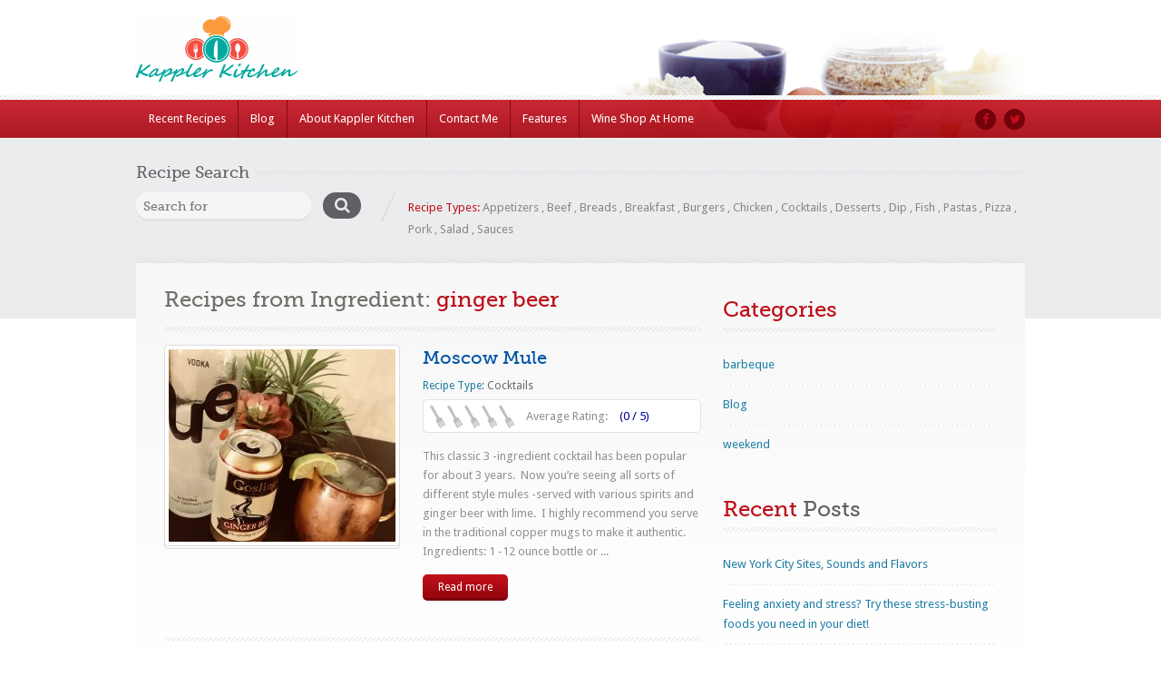

--- FILE ---
content_type: text/html; charset=UTF-8
request_url: https://www.kapplerkitchen.com/ingredient/ginger-beer
body_size: 10071
content:
<!doctype html>
<html lang="en-US">
<head>

    <meta http-equiv="Content-Type" content="text/html; charset=utf-8" />
    <meta name="viewport" content="width=device-width, initial-scale=1.0">
    <meta name="google-site-verification" content="lplKyKmVPOkfWzWaEU1sUsLzCoqoKYZO1brlKwr-KNE" />
    <!-- Stylesheets -->
    <link rel="stylesheet" href="https://www.kapplerkitchen.com/wp-content/themes/inspirythemes-food-recipes/style.css" type="text/css" media="all" />
    <link rel="pingback" href="https://www.kapplerkitchen.com/xmlrpc.php" />
	        <link rel="alternate" type="application/rss+xml" title="Kappler Kitchen" href="https://www.kapplerkitchen.com/feed" />
        <link rel="alternate" type="application/atom+xml" title="Kappler Kitchen" href="https://www.kapplerkitchen.com/feed/atom" />
		<link rel="shortcut icon" href="https://www.kapplerkitchen.com/wp-content/uploads/2015/12/favicon1.png" /><title>ginger beer &#8211; Kappler Kitchen</title>
<meta name='robots' content='max-image-preview:large' />
<link rel='dns-prefetch' href='//www.google.com' />
<link rel='dns-prefetch' href='//fonts.googleapis.com' />
<link rel='dns-prefetch' href='//s.w.org' />
<link rel="alternate" type="application/rss+xml" title="Kappler Kitchen &raquo; Feed" href="https://www.kapplerkitchen.com/feed" />
<link rel="alternate" type="application/rss+xml" title="Kappler Kitchen &raquo; Comments Feed" href="https://www.kapplerkitchen.com/comments/feed" />
<link rel="alternate" type="application/rss+xml" title="Kappler Kitchen &raquo; ginger beer Ingredient Feed" href="https://www.kapplerkitchen.com/ingredient/ginger-beer/feed" />
<script type="text/javascript">
window._wpemojiSettings = {"baseUrl":"https:\/\/s.w.org\/images\/core\/emoji\/14.0.0\/72x72\/","ext":".png","svgUrl":"https:\/\/s.w.org\/images\/core\/emoji\/14.0.0\/svg\/","svgExt":".svg","source":{"concatemoji":"https:\/\/www.kapplerkitchen.com\/wp-includes\/js\/wp-emoji-release.min.js?ver=6.0.2"}};
/*! This file is auto-generated */
!function(e,a,t){var n,r,o,i=a.createElement("canvas"),p=i.getContext&&i.getContext("2d");function s(e,t){var a=String.fromCharCode,e=(p.clearRect(0,0,i.width,i.height),p.fillText(a.apply(this,e),0,0),i.toDataURL());return p.clearRect(0,0,i.width,i.height),p.fillText(a.apply(this,t),0,0),e===i.toDataURL()}function c(e){var t=a.createElement("script");t.src=e,t.defer=t.type="text/javascript",a.getElementsByTagName("head")[0].appendChild(t)}for(o=Array("flag","emoji"),t.supports={everything:!0,everythingExceptFlag:!0},r=0;r<o.length;r++)t.supports[o[r]]=function(e){if(!p||!p.fillText)return!1;switch(p.textBaseline="top",p.font="600 32px Arial",e){case"flag":return s([127987,65039,8205,9895,65039],[127987,65039,8203,9895,65039])?!1:!s([55356,56826,55356,56819],[55356,56826,8203,55356,56819])&&!s([55356,57332,56128,56423,56128,56418,56128,56421,56128,56430,56128,56423,56128,56447],[55356,57332,8203,56128,56423,8203,56128,56418,8203,56128,56421,8203,56128,56430,8203,56128,56423,8203,56128,56447]);case"emoji":return!s([129777,127995,8205,129778,127999],[129777,127995,8203,129778,127999])}return!1}(o[r]),t.supports.everything=t.supports.everything&&t.supports[o[r]],"flag"!==o[r]&&(t.supports.everythingExceptFlag=t.supports.everythingExceptFlag&&t.supports[o[r]]);t.supports.everythingExceptFlag=t.supports.everythingExceptFlag&&!t.supports.flag,t.DOMReady=!1,t.readyCallback=function(){t.DOMReady=!0},t.supports.everything||(n=function(){t.readyCallback()},a.addEventListener?(a.addEventListener("DOMContentLoaded",n,!1),e.addEventListener("load",n,!1)):(e.attachEvent("onload",n),a.attachEvent("onreadystatechange",function(){"complete"===a.readyState&&t.readyCallback()})),(e=t.source||{}).concatemoji?c(e.concatemoji):e.wpemoji&&e.twemoji&&(c(e.twemoji),c(e.wpemoji)))}(window,document,window._wpemojiSettings);
</script>
<style type="text/css">
img.wp-smiley,
img.emoji {
	display: inline !important;
	border: none !important;
	box-shadow: none !important;
	height: 1em !important;
	width: 1em !important;
	margin: 0 0.07em !important;
	vertical-align: -0.1em !important;
	background: none !important;
	padding: 0 !important;
}
</style>
	<link rel='stylesheet' id='wp-block-library-css'  href='https://www.kapplerkitchen.com/wp-includes/css/dist/block-library/style.min.css?ver=6.0.2' type='text/css' media='all' />
<style id='global-styles-inline-css' type='text/css'>
body{--wp--preset--color--black: #000000;--wp--preset--color--cyan-bluish-gray: #abb8c3;--wp--preset--color--white: #ffffff;--wp--preset--color--pale-pink: #f78da7;--wp--preset--color--vivid-red: #cf2e2e;--wp--preset--color--luminous-vivid-orange: #ff6900;--wp--preset--color--luminous-vivid-amber: #fcb900;--wp--preset--color--light-green-cyan: #7bdcb5;--wp--preset--color--vivid-green-cyan: #00d084;--wp--preset--color--pale-cyan-blue: #8ed1fc;--wp--preset--color--vivid-cyan-blue: #0693e3;--wp--preset--color--vivid-purple: #9b51e0;--wp--preset--gradient--vivid-cyan-blue-to-vivid-purple: linear-gradient(135deg,rgba(6,147,227,1) 0%,rgb(155,81,224) 100%);--wp--preset--gradient--light-green-cyan-to-vivid-green-cyan: linear-gradient(135deg,rgb(122,220,180) 0%,rgb(0,208,130) 100%);--wp--preset--gradient--luminous-vivid-amber-to-luminous-vivid-orange: linear-gradient(135deg,rgba(252,185,0,1) 0%,rgba(255,105,0,1) 100%);--wp--preset--gradient--luminous-vivid-orange-to-vivid-red: linear-gradient(135deg,rgba(255,105,0,1) 0%,rgb(207,46,46) 100%);--wp--preset--gradient--very-light-gray-to-cyan-bluish-gray: linear-gradient(135deg,rgb(238,238,238) 0%,rgb(169,184,195) 100%);--wp--preset--gradient--cool-to-warm-spectrum: linear-gradient(135deg,rgb(74,234,220) 0%,rgb(151,120,209) 20%,rgb(207,42,186) 40%,rgb(238,44,130) 60%,rgb(251,105,98) 80%,rgb(254,248,76) 100%);--wp--preset--gradient--blush-light-purple: linear-gradient(135deg,rgb(255,206,236) 0%,rgb(152,150,240) 100%);--wp--preset--gradient--blush-bordeaux: linear-gradient(135deg,rgb(254,205,165) 0%,rgb(254,45,45) 50%,rgb(107,0,62) 100%);--wp--preset--gradient--luminous-dusk: linear-gradient(135deg,rgb(255,203,112) 0%,rgb(199,81,192) 50%,rgb(65,88,208) 100%);--wp--preset--gradient--pale-ocean: linear-gradient(135deg,rgb(255,245,203) 0%,rgb(182,227,212) 50%,rgb(51,167,181) 100%);--wp--preset--gradient--electric-grass: linear-gradient(135deg,rgb(202,248,128) 0%,rgb(113,206,126) 100%);--wp--preset--gradient--midnight: linear-gradient(135deg,rgb(2,3,129) 0%,rgb(40,116,252) 100%);--wp--preset--duotone--dark-grayscale: url('#wp-duotone-dark-grayscale');--wp--preset--duotone--grayscale: url('#wp-duotone-grayscale');--wp--preset--duotone--purple-yellow: url('#wp-duotone-purple-yellow');--wp--preset--duotone--blue-red: url('#wp-duotone-blue-red');--wp--preset--duotone--midnight: url('#wp-duotone-midnight');--wp--preset--duotone--magenta-yellow: url('#wp-duotone-magenta-yellow');--wp--preset--duotone--purple-green: url('#wp-duotone-purple-green');--wp--preset--duotone--blue-orange: url('#wp-duotone-blue-orange');--wp--preset--font-size--small: 13px;--wp--preset--font-size--medium: 20px;--wp--preset--font-size--large: 36px;--wp--preset--font-size--x-large: 42px;}.has-black-color{color: var(--wp--preset--color--black) !important;}.has-cyan-bluish-gray-color{color: var(--wp--preset--color--cyan-bluish-gray) !important;}.has-white-color{color: var(--wp--preset--color--white) !important;}.has-pale-pink-color{color: var(--wp--preset--color--pale-pink) !important;}.has-vivid-red-color{color: var(--wp--preset--color--vivid-red) !important;}.has-luminous-vivid-orange-color{color: var(--wp--preset--color--luminous-vivid-orange) !important;}.has-luminous-vivid-amber-color{color: var(--wp--preset--color--luminous-vivid-amber) !important;}.has-light-green-cyan-color{color: var(--wp--preset--color--light-green-cyan) !important;}.has-vivid-green-cyan-color{color: var(--wp--preset--color--vivid-green-cyan) !important;}.has-pale-cyan-blue-color{color: var(--wp--preset--color--pale-cyan-blue) !important;}.has-vivid-cyan-blue-color{color: var(--wp--preset--color--vivid-cyan-blue) !important;}.has-vivid-purple-color{color: var(--wp--preset--color--vivid-purple) !important;}.has-black-background-color{background-color: var(--wp--preset--color--black) !important;}.has-cyan-bluish-gray-background-color{background-color: var(--wp--preset--color--cyan-bluish-gray) !important;}.has-white-background-color{background-color: var(--wp--preset--color--white) !important;}.has-pale-pink-background-color{background-color: var(--wp--preset--color--pale-pink) !important;}.has-vivid-red-background-color{background-color: var(--wp--preset--color--vivid-red) !important;}.has-luminous-vivid-orange-background-color{background-color: var(--wp--preset--color--luminous-vivid-orange) !important;}.has-luminous-vivid-amber-background-color{background-color: var(--wp--preset--color--luminous-vivid-amber) !important;}.has-light-green-cyan-background-color{background-color: var(--wp--preset--color--light-green-cyan) !important;}.has-vivid-green-cyan-background-color{background-color: var(--wp--preset--color--vivid-green-cyan) !important;}.has-pale-cyan-blue-background-color{background-color: var(--wp--preset--color--pale-cyan-blue) !important;}.has-vivid-cyan-blue-background-color{background-color: var(--wp--preset--color--vivid-cyan-blue) !important;}.has-vivid-purple-background-color{background-color: var(--wp--preset--color--vivid-purple) !important;}.has-black-border-color{border-color: var(--wp--preset--color--black) !important;}.has-cyan-bluish-gray-border-color{border-color: var(--wp--preset--color--cyan-bluish-gray) !important;}.has-white-border-color{border-color: var(--wp--preset--color--white) !important;}.has-pale-pink-border-color{border-color: var(--wp--preset--color--pale-pink) !important;}.has-vivid-red-border-color{border-color: var(--wp--preset--color--vivid-red) !important;}.has-luminous-vivid-orange-border-color{border-color: var(--wp--preset--color--luminous-vivid-orange) !important;}.has-luminous-vivid-amber-border-color{border-color: var(--wp--preset--color--luminous-vivid-amber) !important;}.has-light-green-cyan-border-color{border-color: var(--wp--preset--color--light-green-cyan) !important;}.has-vivid-green-cyan-border-color{border-color: var(--wp--preset--color--vivid-green-cyan) !important;}.has-pale-cyan-blue-border-color{border-color: var(--wp--preset--color--pale-cyan-blue) !important;}.has-vivid-cyan-blue-border-color{border-color: var(--wp--preset--color--vivid-cyan-blue) !important;}.has-vivid-purple-border-color{border-color: var(--wp--preset--color--vivid-purple) !important;}.has-vivid-cyan-blue-to-vivid-purple-gradient-background{background: var(--wp--preset--gradient--vivid-cyan-blue-to-vivid-purple) !important;}.has-light-green-cyan-to-vivid-green-cyan-gradient-background{background: var(--wp--preset--gradient--light-green-cyan-to-vivid-green-cyan) !important;}.has-luminous-vivid-amber-to-luminous-vivid-orange-gradient-background{background: var(--wp--preset--gradient--luminous-vivid-amber-to-luminous-vivid-orange) !important;}.has-luminous-vivid-orange-to-vivid-red-gradient-background{background: var(--wp--preset--gradient--luminous-vivid-orange-to-vivid-red) !important;}.has-very-light-gray-to-cyan-bluish-gray-gradient-background{background: var(--wp--preset--gradient--very-light-gray-to-cyan-bluish-gray) !important;}.has-cool-to-warm-spectrum-gradient-background{background: var(--wp--preset--gradient--cool-to-warm-spectrum) !important;}.has-blush-light-purple-gradient-background{background: var(--wp--preset--gradient--blush-light-purple) !important;}.has-blush-bordeaux-gradient-background{background: var(--wp--preset--gradient--blush-bordeaux) !important;}.has-luminous-dusk-gradient-background{background: var(--wp--preset--gradient--luminous-dusk) !important;}.has-pale-ocean-gradient-background{background: var(--wp--preset--gradient--pale-ocean) !important;}.has-electric-grass-gradient-background{background: var(--wp--preset--gradient--electric-grass) !important;}.has-midnight-gradient-background{background: var(--wp--preset--gradient--midnight) !important;}.has-small-font-size{font-size: var(--wp--preset--font-size--small) !important;}.has-medium-font-size{font-size: var(--wp--preset--font-size--medium) !important;}.has-large-font-size{font-size: var(--wp--preset--font-size--large) !important;}.has-x-large-font-size{font-size: var(--wp--preset--font-size--x-large) !important;}
</style>
<link rel='stylesheet' id='contact-form-7-css'  href='https://www.kapplerkitchen.com/wp-content/plugins/contact-form-7/includes/css/styles.css?ver=5.6.3' type='text/css' media='all' />
<link rel='stylesheet' id='theme-droid-sans-css'  href='https://fonts.googleapis.com/css?family=Droid+Sans%3A400%2C700&#038;ver=6.0.2' type='text/css' media='all' />
<link rel='stylesheet' id='theme-pacifico-css'  href='https://fonts.googleapis.com/css?family=Pacifico&#038;ver=6.0.2' type='text/css' media='all' />
<link rel='stylesheet' id='nivoslider-css'  href='https://www.kapplerkitchen.com/wp-content/themes/inspirythemes-food-recipes/js/nivo-slider/nivo-slider.css?ver=6.0.2' type='text/css' media='all' />
<link rel='stylesheet' id='prettyPhoto-css'  href='https://www.kapplerkitchen.com/wp-content/themes/inspirythemes-food-recipes/js/prettyPhoto/css/prettyPhoto.css?ver=6.0.2' type='text/css' media='all' />
<link rel='stylesheet' id='plupload_css-css'  href='https://www.kapplerkitchen.com/wp-content/themes/inspirythemes-food-recipes/js/jquery.ui.plupload/css/jquery.ui.plupload.css?ver=6.0.2' type='text/css' media='all' />
<link rel='stylesheet' id='select2-css'  href='https://www.kapplerkitchen.com/wp-content/plugins/so-widgets-bundle/css/lib/select2.css?ver=6.0.2' type='text/css' media='all' />
<link rel='stylesheet' id='font-awesome-css'  href='https://www.kapplerkitchen.com/wp-content/themes/inspirythemes-food-recipes/css/font-awesome.min.css?ver=6.0.2' type='text/css' media='all' />
<link rel='stylesheet' id='responsive-css'  href='https://www.kapplerkitchen.com/wp-content/themes/inspirythemes-food-recipes/responsive.css?ver=6.0.2' type='text/css' media='all' />
<link rel='stylesheet' id='redskin-css'  href='https://www.kapplerkitchen.com/wp-content/themes/inspirythemes-food-recipes/skin/red/red.css?ver=6.0.2' type='text/css' media='all' />
<script type='text/javascript' src='https://www.kapplerkitchen.com/wp-includes/js/jquery/jquery.min.js?ver=3.6.0' id='jquery-core-js'></script>
<script type='text/javascript' src='https://www.kapplerkitchen.com/wp-includes/js/jquery/jquery-migrate.min.js?ver=3.3.2' id='jquery-migrate-js'></script>
<script type='text/javascript' src='https://www.kapplerkitchen.com/wp-content/themes/inspirythemes-food-recipes/js/jquery.easing.1.3.js?ver=1.3' id='jsEasing-js'></script>
<script type='text/javascript' src='https://www.kapplerkitchen.com/wp-content/themes/inspirythemes-food-recipes/js/prettyPhoto/js/jquery.prettyPhoto.js?ver=3.1.3' id='prettyphoto-js'></script>
<script type='text/javascript' src='https://www.kapplerkitchen.com/wp-content/themes/inspirythemes-food-recipes/js/jquery.cycle2.js?ver=2.0130909' id='cyclePlugintwo-js'></script>
<script type='text/javascript' src='https://www.kapplerkitchen.com/wp-content/themes/inspirythemes-food-recipes/js/nivo-slider/jquery.nivo.slider.js?ver=2.7.1' id='nivoSlider-js'></script>
<script type='text/javascript' src='https://www.kapplerkitchen.com/wp-content/themes/inspirythemes-food-recipes/js/accordion-slider.js?ver=1.0' id='accordionSlider-js'></script>
<script type='text/javascript' src='https://www.kapplerkitchen.com/wp-content/themes/inspirythemes-food-recipes/js/jquery-ui.min.js?ver=1.11.4' id='jQueryUI-js'></script>
<script type='text/javascript' src='https://www.kapplerkitchen.com/wp-content/plugins/so-widgets-bundle/js/lib/select2.min.js?ver=4.1.0-rc.0' id='select2-js'></script>
<link rel="https://api.w.org/" href="https://www.kapplerkitchen.com/wp-json/" /><link rel="EditURI" type="application/rsd+xml" title="RSD" href="https://www.kapplerkitchen.com/xmlrpc.php?rsd" />
<link rel="wlwmanifest" type="application/wlwmanifest+xml" href="https://www.kapplerkitchen.com/wp-includes/wlwmanifest.xml" /> 
<meta name="generator" content="WordPress 6.0.2" />
<style type="text/css">.recentcomments a{display:inline !important;padding:0 !important;margin:0 !important;}</style><style type='text/css' id='dynamic-css'>

        body
        {
            color : ;         }


        #slider.slider2 .slider-head
        {
            color : ;         }



        h1,h2,h3,h4,h5,h6,
        #left-area .recipe-cat-info li.about,
        #left-area .recipe-cat-info li,
        #left-area .recipe-info li,
        #left-area .info-left .recipe-tags span,
        form label
        {
            color : ;         }



        h1 span, h2 span, h3 span, h4 span, h5 span, h6 span,p,a
        {
                    }
        </style>
</head>
<!--[if lt IE 7 ]> <body class="archive tax-ingredient term-ginger-beer term-407 ie6"> <![endif]-->
<!--[if IE 7 ]>    <body class="archive tax-ingredient term-ginger-beer term-407 ie7"> <![endif]-->
<!--[if IE 8 ]>    <body class="archive tax-ingredient term-ginger-beer term-407 ie8"> <![endif]-->
<!--[if IE 9 ]>    <body class="archive tax-ingredient term-ginger-beer term-407 ie9"> <![endif]-->
<!--[if (gt IE 9)|!(IE)]><!--> <body class="archive tax-ingredient term-ginger-beer term-407 bootstrap-class"> <!--<![endif]-->
<!-- ============= HEADER STARTS HERE ============== -->
<div id="header-wrapper" class="clearfix">
    <div id="header" class="container clearfix">
        <!-- WEBSITE LOGO -->
		            <a class="responsive_logo" href="https://www.kapplerkitchen.com"><img src="https://www.kapplerkitchen.com/wp-content/uploads/2018/09/Kappler-Kitchen-color-e1536714001454.png" alt="" class="logo" /></a>
						            <img class="header-img" src="https://www.kapplerkitchen.com/wp-content/themes/inspirythemes-food-recipes/images/header-image.png" height="117" width="463" alt="Kappler Kitchen" />
			
    </div><!-- end of header div -->

    <span class="w-pet-border"></span>

    <!-- NAVIGATION BAR STARTS HERE -->
    <div id="nav-wrap">
        <div class="inn-nav container clearfix">
            <div class="row">
                <!-- MAIN NAVIGATION STARTS HERE -->
                <div class="col-md-10">
					<ul id="menu-main-navigation" class="nav"><li id="menu-item-1001" class="menu-item menu-item-type-post_type menu-item-object-page menu-item-1001"><a href="https://www.kapplerkitchen.com/recipes-listing">Recent Recipes</a></li>
<li id="menu-item-999" class="menu-item menu-item-type-post_type menu-item-object-page current_page_parent menu-item-999"><a href="https://www.kapplerkitchen.com/blog">Blog</a></li>
<li id="menu-item-1000" class="menu-item menu-item-type-post_type menu-item-object-page menu-item-1000"><a href="https://www.kapplerkitchen.com/about">About Kappler Kitchen</a></li>
<li id="menu-item-1002" class="menu-item menu-item-type-post_type menu-item-object-page menu-item-1002"><a href="https://www.kapplerkitchen.com/contact">Contact Me</a></li>
<li id="menu-item-987" class="menu-item menu-item-type-custom menu-item-object-custom menu-item-has-children menu-item-987"><a href="#">Features</a>
<ul class="sub-menu">
	<li id="menu-item-1009" class="menu-item menu-item-type-post_type menu-item-object-page menu-item-1009"><a href="https://www.kapplerkitchen.com/advance-search-results">Advanced Search</a></li>
	<li id="menu-item-1004" class="menu-item menu-item-type-post_type menu-item-object-page menu-item-1004"><a href="https://www.kapplerkitchen.com/chef-listing">Chef Listing</a></li>
	<li id="menu-item-1005" class="menu-item menu-item-type-post_type menu-item-object-page menu-item-1005"><a href="https://www.kapplerkitchen.com/user-profile">User Profile</a></li>
	<li id="menu-item-1003" class="menu-item menu-item-type-post_type menu-item-object-page menu-item-1003"><a href="https://www.kapplerkitchen.com/faq">FAQ</a></li>
</ul>
</li>
<li id="menu-item-1619" class="menu-item menu-item-type-post_type menu-item-object-page menu-item-1619"><a href="https://www.kapplerkitchen.com/wine-shop-at-home">Wine Shop At Home</a></li>
</ul>                </div>
                <!-- MAIN NAVIGATION ENDS HERE -->
                <div class="col-md-2">
                    <!-- SOCIAL NAVIGATION -->
					<ul id="menu-social-menu" class="social-nav"><li id="menu-item-977" class="facebook menu-item menu-item-type-custom menu-item-object-custom menu-item-977"><a href="https://www.facebook.com/tracey.kappler">Facebook</a></li>
<li id="menu-item-978" class="twitter menu-item menu-item-type-custom menu-item-object-custom menu-item-978"><a href="https://twitter.com/KapplerKitchen">Twitter</a></li>
</ul>                </div>
            </div>
        </div>
    </div><!-- end of nav-wrap -->
    <!-- NAVIGATION BAR ENDS HERE -->

</div><!-- end of header-wrapper div -->

<!-- ============= HEADER ENDS HERE ============== -->


<!-- ============= CONTAINER STARTS HERE ============== -->
<div class="main-wrap">
    <div id="container" class="container">

        <!-- WEBSITE SEARCH STARTS HERE -->
		        <div class="top-search clearfix ">
            <h3 class="head-pet"><span>Recipe Search</span></h3>
            <div class="row">
				<form action="https://www.kapplerkitchen.com" id="searchform" class="col-sm-4">    <p>        <input type="text" name="s" id="s" class="field" value="" placeholder="Search for" />        <input type="submit" name="s_submit" id="s-submit" value="" />        <i class="fa fa-search"></i>    </p></form>        <p class="statement col-sm-8"><span class="fireRed">Recipe Types:</span>                                <a href="https://www.kapplerkitchen.com/recipe-type/appetizers">Appetizers</a>                    ,                     <a href="https://www.kapplerkitchen.com/recipe-type/beef">Beef</a>                    ,                     <a href="https://www.kapplerkitchen.com/recipe-type/breads">Breads</a>                    ,                     <a href="https://www.kapplerkitchen.com/recipe-type/breakfast">Breakfast</a>                    ,                     <a href="https://www.kapplerkitchen.com/recipe-type/burgers">Burgers</a>                    ,                     <a href="https://www.kapplerkitchen.com/recipe-type/chicken">Chicken</a>                    ,                     <a href="https://www.kapplerkitchen.com/recipe-type/cocktails">Cocktails</a>                    ,                     <a href="https://www.kapplerkitchen.com/recipe-type/desserts">Desserts</a>                    ,                     <a href="https://www.kapplerkitchen.com/recipe-type/dip">Dip</a>                    ,                     <a href="https://www.kapplerkitchen.com/recipe-type/fish">Fish</a>                    ,                     <a href="https://www.kapplerkitchen.com/recipe-type/pastas">Pastas</a>                    ,                     <a href="https://www.kapplerkitchen.com/recipe-type/pizza">Pizza</a>                    ,                     <a href="https://www.kapplerkitchen.com/recipe-type/pork">Pork</a>                    ,                     <a href="https://www.kapplerkitchen.com/recipe-type/salad">Salad</a>                    ,                     <a href="https://www.kapplerkitchen.com/recipe-type/sauces">Sauces</a>                            </p>                    </div>
        </div>
        <!-- end of top-search div-->

        <!-- ============= CONTENT AREA STARTS HERE ============== -->
        <div id="content" class="clearfix ">    <div class="row recipe-listing-row">
        <div id="left-area" class="col-md-8 clearfix">

            <h1 class="entry-title">
				Recipes from Ingredient:  <span>ginger beer</span>            </h1>
			            <span class="w-pet-border"></span>
			<div class="recipe-listing-item clearfix post-1458 recipe type-recipe status-publish has-post-thumbnail hentry tag-cocktail tag-mule recipe_type-cocktails ingredient-ginger-beer ingredient-lime ingredient-mint-leaf ingredient-vodka skill_level-easy" id="post-1458">            <div class="post-thumb single-img-box">            <a data-rel="prettyPhoto" href="https://www.kapplerkitchen.com/wp-content/uploads/2018/09/6190B653-869B-4041-9C44-91A4F4F559C6.jpeg" title="Moscow Mule">                <img width="250" height="212" src="https://www.kapplerkitchen.com/wp-content/uploads/2018/09/6190B653-869B-4041-9C44-91A4F4F559C6-250x212.jpeg" class="attachment-recipe-listing size-recipe-listing wp-post-image" alt="" srcset="https://www.kapplerkitchen.com/wp-content/uploads/2018/09/6190B653-869B-4041-9C44-91A4F4F559C6-250x212.jpeg 250w, https://www.kapplerkitchen.com/wp-content/uploads/2018/09/6190B653-869B-4041-9C44-91A4F4F559C6-63x53.jpeg 63w" sizes="(max-width: 250px) 100vw, 250px" />            </a>        </div>        <div class="recipe-info">        <h2 class="entry-title"><a href="https://www.kapplerkitchen.com/recipe/moscow-mule">Moscow Mule</a></h2>        <div class="recipe-tags">            <span class="type"> Recipe Type: <a href="https://www.kapplerkitchen.com/recipe-type/cocktails" rel="tag">Cocktails</a></span>            <span class="cuisine"></span>        </div>                    <div class="rating">                <span class="off"></span><span class="off"></span><span class="off"></span><span class="off"></span><span class="off"></span>                <span>Average Rating: <span>(0 / 5)</span></span>            </div>                <p>This classic 3 -ingredient cocktail has been popular for about 3 years.  Now you&#8217;re seeing all sorts of different style mules -served with various spirits and ginger beer with lime.  I highly recommend you serve in the traditional copper mugs to make it authentic. Ingredients: 1 -12 ounce bottle or ...</p>        <a href="https://www.kapplerkitchen.com/recipe/moscow-mule" class="readmore">Read more</a>    </div></div><!-- end of post div -->
			        </div><!-- end of left-area -->
        <!-- LEFT AREA ENDS HERE -->
		<!-- ========== START OF SIDEBAR AREA ========== --><div id="sidebar" class="col-md-4">    <div id="categories-2" class="widget nostylewt widget_categories clearfix"><h2 class="w-bot-border"><span>Categories</span></h2>
			<ul>
					<li class="cat-item cat-item-2"><a href="https://www.kapplerkitchen.com/category/barbeque">barbeque</a>
</li>
	<li class="cat-item cat-item-263"><a href="https://www.kapplerkitchen.com/category/blog">Blog</a>
</li>
	<li class="cat-item cat-item-8"><a href="https://www.kapplerkitchen.com/category/weekend">weekend</a>
</li>
			</ul>

			</div>
		<div id="recent-posts-2" class="widget nostylewt widget_recent_entries clearfix">
		<h2 class="w-bot-border"><span>Recent</span> Posts</h2>
		<ul>
											<li>
					<a href="https://www.kapplerkitchen.com/new-york-city-sites-sounds-and-flavors">New York City Sites, Sounds and Flavors</a>
									</li>
											<li>
					<a href="https://www.kapplerkitchen.com/feeling-anxiety-and-stress-try-these-stress-busting-foods-you-need-in-your-diet">Feeling anxiety and stress?  Try these stress-busting foods you need in your diet!</a>
									</li>
											<li>
					<a href="https://www.kapplerkitchen.com/why-is-breakfast-the-most-important-meal-of-the-day">Why is breakfast the most important meal of the day?</a>
									</li>
											<li>
					<a href="https://www.kapplerkitchen.com/hosting-a-bbq-or-informal-outdoor-party-guidelines-for-your-success">Hosting a BBQ or informal outdoor party?  Guidelines for your success!</a>
									</li>
											<li>
					<a href="https://www.kapplerkitchen.com/food-wine-pairing-quick-reference">Food &#038; Wine Pairing -Quick Reference</a>
									</li>
					</ul>

		</div><div id="recent-comments-2" class="widget nostylewt widget_recent_comments clearfix"><h2 class="w-bot-border"><span>Recent</span> Comments</h2><ul id="recentcomments"><li class="recentcomments"><span class="comment-author-link"><a href='https://www.kapplerkitchen.com' rel='external nofollow ugc' class='url'>Tracey</a></span> on <a href="https://www.kapplerkitchen.com/hosting-a-bbq-or-informal-outdoor-party-guidelines-for-your-success#comment-2">Hosting a BBQ or informal outdoor party?  Guidelines for your success!</a></li><li class="recentcomments"><span class="comment-author-link">Steve</span> on <a href="https://www.kapplerkitchen.com/hosting-a-bbq-or-informal-outdoor-party-guidelines-for-your-success#comment-1">Hosting a BBQ or informal outdoor party?  Guidelines for your success!</a></li></ul></div><div id="recipe_sidebar_widget-1" class="widget nostylewt widget_recipe_sidebar_widget clearfix">						<h2 class="w-bot-border"><span>MISC</span> Recipes</h2>											<div class="tabed">													<ul class="tabs clearfix"><li class="current">Recent<span></span></li><li>Popular<span></span></li><li>Random<span></span></li></ul>													<div class="block current">															<ul class="highest">                    <li>                                                    <a href="https://www.kapplerkitchen.com/recipe/homemade-pancakes" class="img-box"><img width="63" height="53" src="https://www.kapplerkitchen.com/wp-content/uploads/2023/11/IMG_5194-63x53.jpeg" class="attachment-sidebar-tabs size-sidebar-tabs wp-post-image" alt="" loading="lazy" srcset="https://www.kapplerkitchen.com/wp-content/uploads/2023/11/IMG_5194-63x53.jpeg 63w, https://www.kapplerkitchen.com/wp-content/uploads/2023/11/IMG_5194-250x212.jpeg 250w" sizes="(max-width: 63px) 100vw, 63px" /></a>                                                <h5 class="entry-title"><a href="https://www.kapplerkitchen.com/recipe/homemade-pancakes">Homemade Pancakes</a></h5>                                                        <p class="rate">                                    <span class="on"></span><span class="on"></span><span class="on"></span><span class="on"></span><span class="on"></span>                                    (5 / 5)                                </p>                                                </li>                                    <li>                                                    <a href="https://www.kapplerkitchen.com/recipe/slow-cooker-goulash" class="img-box"><img width="63" height="53" src="https://www.kapplerkitchen.com/wp-content/uploads/2021/01/EDF0EA96-ED51-4D82-9951-2E70E8ACC508-63x53.jpeg" class="attachment-sidebar-tabs size-sidebar-tabs wp-post-image" alt="" loading="lazy" srcset="https://www.kapplerkitchen.com/wp-content/uploads/2021/01/EDF0EA96-ED51-4D82-9951-2E70E8ACC508-63x53.jpeg 63w, https://www.kapplerkitchen.com/wp-content/uploads/2021/01/EDF0EA96-ED51-4D82-9951-2E70E8ACC508-250x212.jpeg 250w" sizes="(max-width: 63px) 100vw, 63px" /></a>                                                <h5 class="entry-title"><a href="https://www.kapplerkitchen.com/recipe/slow-cooker-goulash">Slow cooker Goulash</a></h5>                                                        <p class="rate">                                    <span class="off"></span><span class="off"></span><span class="off"></span><span class="off"></span><span class="off"></span>                                    (0 / 5)                                </p>                                                </li>                                    <li>                                                    <a href="https://www.kapplerkitchen.com/recipe/chicken-with-artichokes-and-mushrooms" class="img-box"><img width="63" height="53" src="https://www.kapplerkitchen.com/wp-content/uploads/2020/09/2DC9BA81-B482-4F95-B31C-2F3D3D703FEC-63x53.jpeg" class="attachment-sidebar-tabs size-sidebar-tabs wp-post-image" alt="" loading="lazy" srcset="https://www.kapplerkitchen.com/wp-content/uploads/2020/09/2DC9BA81-B482-4F95-B31C-2F3D3D703FEC-63x53.jpeg 63w, https://www.kapplerkitchen.com/wp-content/uploads/2020/09/2DC9BA81-B482-4F95-B31C-2F3D3D703FEC-300x247.jpeg 300w, https://www.kapplerkitchen.com/wp-content/uploads/2020/09/2DC9BA81-B482-4F95-B31C-2F3D3D703FEC-768x633.jpeg 768w, https://www.kapplerkitchen.com/wp-content/uploads/2020/09/2DC9BA81-B482-4F95-B31C-2F3D3D703FEC-1024x844.jpeg 1024w, https://www.kapplerkitchen.com/wp-content/uploads/2020/09/2DC9BA81-B482-4F95-B31C-2F3D3D703FEC-575x474.jpeg 575w, https://www.kapplerkitchen.com/wp-content/uploads/2020/09/2DC9BA81-B482-4F95-B31C-2F3D3D703FEC-250x212.jpeg 250w, https://www.kapplerkitchen.com/wp-content/uploads/2020/09/2DC9BA81-B482-4F95-B31C-2F3D3D703FEC-940x775.jpeg 940w" sizes="(max-width: 63px) 100vw, 63px" /></a>                                                <h5 class="entry-title"><a href="https://www.kapplerkitchen.com/recipe/chicken-with-artichokes-and-mushrooms">Chicken with Artichokes and Mushrooms</a></h5>                                                        <p class="rate">                                    <span class="off"></span><span class="off"></span><span class="off"></span><span class="off"></span><span class="off"></span>                                    (0 / 5)                                </p>                                                </li>                </ul>													 </div><!-- end of block div --><div class="block">															<ul class="highest">                    <li>                                                    <a href="https://www.kapplerkitchen.com/recipe/sesame-kale-red-pepper" class="img-box"><img width="63" height="53" src="https://www.kapplerkitchen.com/wp-content/uploads/2018/10/49D4225B-794A-45D7-BB35-8BFBDCF13A2E-63x53.jpeg" class="attachment-sidebar-tabs size-sidebar-tabs wp-post-image" alt="" loading="lazy" srcset="https://www.kapplerkitchen.com/wp-content/uploads/2018/10/49D4225B-794A-45D7-BB35-8BFBDCF13A2E-63x53.jpeg 63w, https://www.kapplerkitchen.com/wp-content/uploads/2018/10/49D4225B-794A-45D7-BB35-8BFBDCF13A2E-300x253.jpeg 300w, https://www.kapplerkitchen.com/wp-content/uploads/2018/10/49D4225B-794A-45D7-BB35-8BFBDCF13A2E-768x648.jpeg 768w, https://www.kapplerkitchen.com/wp-content/uploads/2018/10/49D4225B-794A-45D7-BB35-8BFBDCF13A2E-1024x864.jpeg 1024w, https://www.kapplerkitchen.com/wp-content/uploads/2018/10/49D4225B-794A-45D7-BB35-8BFBDCF13A2E-575x485.jpeg 575w, https://www.kapplerkitchen.com/wp-content/uploads/2018/10/49D4225B-794A-45D7-BB35-8BFBDCF13A2E-250x212.jpeg 250w, https://www.kapplerkitchen.com/wp-content/uploads/2018/10/49D4225B-794A-45D7-BB35-8BFBDCF13A2E-940x793.jpeg 940w" sizes="(max-width: 63px) 100vw, 63px" /></a>                                                <h5 class="entry-title"><a href="https://www.kapplerkitchen.com/recipe/sesame-kale-red-pepper">Sesame Kale &#038; Red Pepper</a></h5>                                                        <p class="rate">                                    <span class="off"></span><span class="off"></span><span class="off"></span><span class="off"></span><span class="off"></span>                                    (0 / 5)                                </p>                                                </li>                                    <li>                                                    <a href="https://www.kapplerkitchen.com/recipe/oatmeal-muffins-with-banana-and-blueberries-sugar-free" class="img-box"><img width="63" height="53" src="https://www.kapplerkitchen.com/wp-content/uploads/2018/11/257C2F03-A0A1-49F5-ACA4-DF1003BC101B-63x53.jpeg" class="attachment-sidebar-tabs size-sidebar-tabs wp-post-image" alt="" loading="lazy" srcset="https://www.kapplerkitchen.com/wp-content/uploads/2018/11/257C2F03-A0A1-49F5-ACA4-DF1003BC101B-63x53.jpeg 63w, https://www.kapplerkitchen.com/wp-content/uploads/2018/11/257C2F03-A0A1-49F5-ACA4-DF1003BC101B-250x212.jpeg 250w" sizes="(max-width: 63px) 100vw, 63px" /></a>                                                <h5 class="entry-title"><a href="https://www.kapplerkitchen.com/recipe/oatmeal-muffins-with-banana-and-blueberries-sugar-free">Oatmeal Muffins with Banana and Blueberries -Sugar Free</a></h5>                                                        <p class="rate">                                    <span class="off"></span><span class="off"></span><span class="off"></span><span class="off"></span><span class="off"></span>                                    (0 / 5)                                </p>                                                </li>                                    <li>                                                    <a href="https://www.kapplerkitchen.com/recipe/white-chicken-chili" class="img-box"><img width="63" height="53" src="https://www.kapplerkitchen.com/wp-content/uploads/2018/11/ADD5B5F1-5D03-4030-9C46-9A3DA56E130B-63x53.jpeg" class="attachment-sidebar-tabs size-sidebar-tabs wp-post-image" alt="" loading="lazy" srcset="https://www.kapplerkitchen.com/wp-content/uploads/2018/11/ADD5B5F1-5D03-4030-9C46-9A3DA56E130B-63x53.jpeg 63w, https://www.kapplerkitchen.com/wp-content/uploads/2018/11/ADD5B5F1-5D03-4030-9C46-9A3DA56E130B-250x212.jpeg 250w" sizes="(max-width: 63px) 100vw, 63px" /></a>                                                <h5 class="entry-title"><a href="https://www.kapplerkitchen.com/recipe/white-chicken-chili">White Chicken Chili</a></h5>                                                        <p class="rate">                                    <span class="off"></span><span class="off"></span><span class="off"></span><span class="off"></span><span class="off"></span>                                    (0 / 5)                                </p>                                                </li>                </ul>													 </div><!-- end of block div --><div class="block">															<ul class="highest">                    <li>                                                    <a href="https://www.kapplerkitchen.com/recipe/pimento-cheese-potato-skins" class="img-box"><img width="63" height="53" src="https://www.kapplerkitchen.com/wp-content/uploads/2013/01/Pimento-Cheese-Potato-Skins1-63x53.jpg" class="attachment-sidebar-tabs size-sidebar-tabs wp-post-image" alt="" loading="lazy" srcset="https://www.kapplerkitchen.com/wp-content/uploads/2013/01/Pimento-Cheese-Potato-Skins1-63x53.jpg 63w, https://www.kapplerkitchen.com/wp-content/uploads/2013/01/Pimento-Cheese-Potato-Skins1-250x212.jpg 250w" sizes="(max-width: 63px) 100vw, 63px" /></a>                                                <h5 class="entry-title"><a href="https://www.kapplerkitchen.com/recipe/pimento-cheese-potato-skins">Pimento Cheese Potato Skins</a></h5>                                                        <p class="rate">                                    <span class="on"></span><span class="on"></span><span class="on"></span><span class="on"></span><span class="off"></span>                                    (4.4 / 5)                                </p>                                                </li>                                    <li>                                                    <a href="https://www.kapplerkitchen.com/recipe/oyster-cracker-snack" class="img-box"><img width="63" height="53" src="https://www.kapplerkitchen.com/wp-content/uploads/2019/01/85602190-1076-4675-A710-CA73705574CC-63x53.jpeg" class="attachment-sidebar-tabs size-sidebar-tabs wp-post-image" alt="" loading="lazy" srcset="https://www.kapplerkitchen.com/wp-content/uploads/2019/01/85602190-1076-4675-A710-CA73705574CC-63x53.jpeg 63w, https://www.kapplerkitchen.com/wp-content/uploads/2019/01/85602190-1076-4675-A710-CA73705574CC-250x212.jpeg 250w" sizes="(max-width: 63px) 100vw, 63px" /></a>                                                <h5 class="entry-title"><a href="https://www.kapplerkitchen.com/recipe/oyster-cracker-snack">Oyster Cracker Snack</a></h5>                                                        <p class="rate">                                    <span class="off"></span><span class="off"></span><span class="off"></span><span class="off"></span><span class="off"></span>                                    (0 / 5)                                </p>                                                </li>                                    <li>                                                    <a href="https://www.kapplerkitchen.com/recipe/pico-de-gallo" class="img-box"><img width="63" height="53" src="https://www.kapplerkitchen.com/wp-content/uploads/2018/07/DBCBC8B6-CB52-4276-B269-22C2C492BB52-63x53.jpeg" class="attachment-sidebar-tabs size-sidebar-tabs wp-post-image" alt="" loading="lazy" srcset="https://www.kapplerkitchen.com/wp-content/uploads/2018/07/DBCBC8B6-CB52-4276-B269-22C2C492BB52-63x53.jpeg 63w, https://www.kapplerkitchen.com/wp-content/uploads/2018/07/DBCBC8B6-CB52-4276-B269-22C2C492BB52-250x212.jpeg 250w" sizes="(max-width: 63px) 100vw, 63px" /></a>                                                <h5 class="entry-title"><a href="https://www.kapplerkitchen.com/recipe/pico-de-gallo">Pico de Gallo</a></h5>                                                        <p class="rate">                                    <span class="off"></span><span class="off"></span><span class="off"></span><span class="off"></span><span class="off"></span>                                    (0 / 5)                                </p>                                                </li>                </ul>													 </div><!-- end of block div --><div class="bot-border"></div>											</div><!-- end of tabed div -->									<!-- end of fav-recipes widget --></div><div id="recent_posts_with_thumb-1" class="widget nostylewt widget_recent_posts_with_thumb clearfix"><div id="recipe_types-1" class="widget nostylewt widget_recipe_types clearfix"><h2 class="w-bot-border bmarginless entry-title"><span>Recipe</span> Types</h2><div class="archives clearfix">					<ul>	<li class="cat-item cat-item-69"><a href="https://www.kapplerkitchen.com/recipe-type/appetizers">Appetizers</a>
</li>
	<li class="cat-item cat-item-32"><a href="https://www.kapplerkitchen.com/recipe-type/beef">Beef</a>
</li>
	<li class="cat-item cat-item-75"><a href="https://www.kapplerkitchen.com/recipe-type/breads">Breads</a>
</li>
	<li class="cat-item cat-item-66"><a href="https://www.kapplerkitchen.com/recipe-type/breakfast">Breakfast</a>
</li>
	<li class="cat-item cat-item-77"><a href="https://www.kapplerkitchen.com/recipe-type/burgers">Burgers</a>
</li>
	<li class="cat-item cat-item-39"><a href="https://www.kapplerkitchen.com/recipe-type/chicken">Chicken</a>
</li>
	<li class="cat-item cat-item-78"><a href="https://www.kapplerkitchen.com/recipe-type/cocktails">Cocktails</a>
</li>
	<li class="cat-item cat-item-74"><a href="https://www.kapplerkitchen.com/recipe-type/desserts">Desserts</a>
</li>
	<li class="cat-item cat-item-162"><a href="https://www.kapplerkitchen.com/recipe-type/dip">Dip</a>
</li>
	<li class="cat-item cat-item-47"><a href="https://www.kapplerkitchen.com/recipe-type/fish">Fish</a>
</li>
	<li class="cat-item cat-item-71"><a href="https://www.kapplerkitchen.com/recipe-type/pastas">Pastas</a>
</li>
	<li class="cat-item cat-item-76"><a href="https://www.kapplerkitchen.com/recipe-type/pizza">Pizza</a>
</li>
	<li class="cat-item cat-item-70"><a href="https://www.kapplerkitchen.com/recipe-type/pork">Pork</a>
</li>
	<li class="cat-item cat-item-67"><a href="https://www.kapplerkitchen.com/recipe-type/salad">Salad</a>
</li>
	<li class="cat-item cat-item-379"><a href="https://www.kapplerkitchen.com/recipe-type/sauces">Sauces</a>
</li>
	<li class="cat-item cat-item-472"><a href="https://www.kapplerkitchen.com/recipe-type/sausage">Sausage</a>
</li>
	<li class="cat-item cat-item-153"><a href="https://www.kapplerkitchen.com/recipe-type/shrimp">Shrimp</a>
</li>
	<li class="cat-item cat-item-525"><a href="https://www.kapplerkitchen.com/recipe-type/snacks">Snacks</a>
</li>
	<li class="cat-item cat-item-68"><a href="https://www.kapplerkitchen.com/recipe-type/soups-chili">Soups &amp; Chili</a>
</li>
	<li class="cat-item cat-item-574"><a href="https://www.kapplerkitchen.com/recipe-type/turkey">Turkey</a>
</li>
	<li class="cat-item cat-item-72"><a href="https://www.kapplerkitchen.com/recipe-type/vegetables-side-dishes">Vegetables -Side dishes</a>
</li>
</ul>				</div><!-- end of fav-recipes widget --></div></div><!-- end of sidebar -->    </div>
</div><!-- end of content div --><div class="bot-ads-area"><div class="textwidget custom-html-widget"></div></div><!-- CONTENT ENDS HERE --></div><!-- end of container div --></div><div class="w-pet-border"></div><!-- ============= CONTAINER AREA ENDS HERE ============== --><!-- ============= BOTTOM AREA STARTS HERE ============== --><div id="bottom-wrap">    <ul id="bottom" class="container clearfix">       <div class="row">	       <li id="custom_html-4" class="widget_text widget_custom_html col-md-4 col-sm-6"><div class="textwidget custom-html-widget"><div style="text-align:center;">
	<a href="/contact">
		<img src="https://www.kapplerkitchen.com/wp-content/uploads/2018/05/kappler-kitchen-name.png" alt="Kappler Kitchen" />
	</a>
	<hr/>
	<h3>Good Food Every Time</h3>
	<hr/>
	<a href="/contact">Hire me for private cooking event here</a>
<div>
<br />
<script async src="https://pagead2.googlesyndication.com/pagead/js/adsbygoogle.js?client=ca-pub-9538224203891863"
     crossorigin="anonymous"></script>
<!-- Square_ad -->
<ins class="adsbygoogle"
     style="display:block"
     data-ad-client="ca-pub-9538224203891863"
     data-ad-slot="5824130175"
     data-ad-format="auto"
     data-full-width-responsive="true"></ins>
<script>
     (adsbygoogle = window.adsbygoogle || []).push({});
</script>
</div>
</div></div></li><li id="block-6" class="widget_block col-md-4 col-sm-6"></li><li id="recent_recipe_footer_widget-1" class="widget_recent_recipe_footer_widget col-md-4 col-sm-6"><h2 class="w-bot-border"><span>Recent</span> Recipes</h2>						<ul class="recent-posts nostylewt">                    <li class="clearfix">                                                    <a href="https://www.kapplerkitchen.com/recipe/homemade-pancakes" class="img-box"><img width="63" height="53" src="https://www.kapplerkitchen.com/wp-content/uploads/2023/11/IMG_5194-63x53.jpeg" class="attachment-most-rated-thumb size-most-rated-thumb wp-post-image" alt="" loading="lazy" srcset="https://www.kapplerkitchen.com/wp-content/uploads/2023/11/IMG_5194-63x53.jpeg 63w, https://www.kapplerkitchen.com/wp-content/uploads/2023/11/IMG_5194-250x212.jpeg 250w" sizes="(max-width: 63px) 100vw, 63px" /></a>                                                <h5 class="entry-title"><a href="https://www.kapplerkitchen.com/recipe/homemade-pancakes">Homemade Pancakes</a></h5>                        <p>From the time I was a little girl, I always...</p>                    </li>                                    <li class="clearfix">                                                    <a href="https://www.kapplerkitchen.com/recipe/slow-cooker-goulash" class="img-box"><img width="63" height="53" src="https://www.kapplerkitchen.com/wp-content/uploads/2021/01/EDF0EA96-ED51-4D82-9951-2E70E8ACC508-63x53.jpeg" class="attachment-most-rated-thumb size-most-rated-thumb wp-post-image" alt="" loading="lazy" srcset="https://www.kapplerkitchen.com/wp-content/uploads/2021/01/EDF0EA96-ED51-4D82-9951-2E70E8ACC508-63x53.jpeg 63w, https://www.kapplerkitchen.com/wp-content/uploads/2021/01/EDF0EA96-ED51-4D82-9951-2E70E8ACC508-250x212.jpeg 250w" sizes="(max-width: 63px) 100vw, 63px" /></a>                                                <h5 class="entry-title"><a href="https://www.kapplerkitchen.com/recipe/slow-cooker-goulash">Slow cooker Goulash</a></h5>                        <p>I absolutely love making goulash! I grew up on goulash...</p>                    </li>                                    <li class="clearfix">                                                    <a href="https://www.kapplerkitchen.com/recipe/chicken-with-artichokes-and-mushrooms" class="img-box"><img width="63" height="53" src="https://www.kapplerkitchen.com/wp-content/uploads/2020/09/2DC9BA81-B482-4F95-B31C-2F3D3D703FEC-63x53.jpeg" class="attachment-most-rated-thumb size-most-rated-thumb wp-post-image" alt="" loading="lazy" srcset="https://www.kapplerkitchen.com/wp-content/uploads/2020/09/2DC9BA81-B482-4F95-B31C-2F3D3D703FEC-63x53.jpeg 63w, https://www.kapplerkitchen.com/wp-content/uploads/2020/09/2DC9BA81-B482-4F95-B31C-2F3D3D703FEC-300x247.jpeg 300w, https://www.kapplerkitchen.com/wp-content/uploads/2020/09/2DC9BA81-B482-4F95-B31C-2F3D3D703FEC-768x633.jpeg 768w, https://www.kapplerkitchen.com/wp-content/uploads/2020/09/2DC9BA81-B482-4F95-B31C-2F3D3D703FEC-1024x844.jpeg 1024w, https://www.kapplerkitchen.com/wp-content/uploads/2020/09/2DC9BA81-B482-4F95-B31C-2F3D3D703FEC-575x474.jpeg 575w, https://www.kapplerkitchen.com/wp-content/uploads/2020/09/2DC9BA81-B482-4F95-B31C-2F3D3D703FEC-250x212.jpeg 250w, https://www.kapplerkitchen.com/wp-content/uploads/2020/09/2DC9BA81-B482-4F95-B31C-2F3D3D703FEC-940x775.jpeg 940w" sizes="(max-width: 63px) 100vw, 63px" /></a>                                                <h5 class="entry-title"><a href="https://www.kapplerkitchen.com/recipe/chicken-with-artichokes-and-mushrooms">Chicken with Artichokes and Mushrooms</a></h5>                        <p>Are you a mushroom fan, like me?  If so, then...</p>                    </li>                </ul></li><li id="recipes-from-recipe-type-3" class="widget_recipes-from-recipe-type col-md-4 col-sm-6"><div class="recipes-slider-widget rt">                    <h2 class="w-bot-border entry-title"></h2>                        <ul class="cycle-slideshow" data-cycle-fx=scrollHorz data-cycle-timeout=0 data-cycle-slides="li"  data-cycle-next=".nrecipes-from-recipe-type-3"  data-cycle-prev=".precipes-from-recipe-type-3">                                            <li>                            <a href="https://www.kapplerkitchen.com/recipe/slow-cooker-goulash">                                <img width="302" height="196" src="https://www.kapplerkitchen.com/wp-content/uploads/2021/01/EDF0EA96-ED51-4D82-9951-2E70E8ACC508-302x196.jpeg" class="attachment-recipe-slider-widget size-recipe-slider-widget wp-post-image" alt="" loading="lazy" srcset="https://www.kapplerkitchen.com/wp-content/uploads/2021/01/EDF0EA96-ED51-4D82-9951-2E70E8ACC508-302x196.jpeg 302w, https://www.kapplerkitchen.com/wp-content/uploads/2021/01/EDF0EA96-ED51-4D82-9951-2E70E8ACC508-222x144.jpeg 222w" sizes="(max-width: 302px) 100vw, 302px" />                            </a>                            <p class="info-box">Slow cooker Goulash</p>                        </li>                                                                                        <li>                            <a href="https://www.kapplerkitchen.com/recipe/chicken-with-artichokes-and-mushrooms">                                <img width="302" height="196" src="https://www.kapplerkitchen.com/wp-content/uploads/2020/09/2DC9BA81-B482-4F95-B31C-2F3D3D703FEC-302x196.jpeg" class="attachment-recipe-slider-widget size-recipe-slider-widget wp-post-image" alt="" loading="lazy" srcset="https://www.kapplerkitchen.com/wp-content/uploads/2020/09/2DC9BA81-B482-4F95-B31C-2F3D3D703FEC-302x196.jpeg 302w, https://www.kapplerkitchen.com/wp-content/uploads/2020/09/2DC9BA81-B482-4F95-B31C-2F3D3D703FEC-222x144.jpeg 222w" sizes="(max-width: 302px) 100vw, 302px" />                            </a>                            <p class="info-box">Chicken with Artichokes and Mushrooms</p>                        </li>                                                                                        <li>                            <a href="https://www.kapplerkitchen.com/recipe/easy-beef-and-broccoli-stir-fry">                                <img width="302" height="196" src="https://www.kapplerkitchen.com/wp-content/uploads/2020/04/99682532-42F6-4166-958E-91D9FC71F62A-302x196.jpeg" class="attachment-recipe-slider-widget size-recipe-slider-widget wp-post-image" alt="" loading="lazy" srcset="https://www.kapplerkitchen.com/wp-content/uploads/2020/04/99682532-42F6-4166-958E-91D9FC71F62A-302x196.jpeg 302w, https://www.kapplerkitchen.com/wp-content/uploads/2020/04/99682532-42F6-4166-958E-91D9FC71F62A-222x144.jpeg 222w" sizes="(max-width: 302px) 100vw, 302px" />                            </a>                            <p class="info-box">Easy Beef and Broccoli Stir-fry</p>                        </li>                                            		</ul>                        <span class="prev precipes-from-recipe-type-3 cycle-prev"></span>                        <span class="next nrecipes-from-recipe-type-3 cycle-next"></span>                    </div></li>       </div>    </ul><!-- end of bottom div --></div><!-- end of bottom-wrap div --><!-- ============= BOTTOM AREA ENDS HERE ============== --><!-- ============= FOOTER STARTS HERE ============== --><div id="footer-wrap">    <div id="footer" class="container">                    <p class="copyright">© on all recepies</p>            <p class="dnd">Wordpress Site Customized and Managed by <a href="https://www.totalwebsite.company/" target="_blank">Total Website Company</a></p>            </div><!-- end of footer div --></div><!-- end of footer-wrapper div --><!-- ============= FOOTER STARTS HERE ============== --><script type='text/javascript' src='https://www.kapplerkitchen.com/wp-content/plugins/contact-form-7/includes/swv/js/index.js?ver=5.6.3' id='swv-js'></script>
<script type='text/javascript' id='contact-form-7-js-extra'>
/* <![CDATA[ */
var wpcf7 = {"api":{"root":"https:\/\/www.kapplerkitchen.com\/wp-json\/","namespace":"contact-form-7\/v1"}};
/* ]]> */
</script>
<script type='text/javascript' src='https://www.kapplerkitchen.com/wp-content/plugins/contact-form-7/includes/js/index.js?ver=5.6.3' id='contact-form-7-js'></script>
<script type='text/javascript' id='custom_script-js-extra'>
/* <![CDATA[ */
var bootstrap = {"grid":"hide","author_page":"false"};
/* ]]> */
</script>
<script type='text/javascript' src='https://www.kapplerkitchen.com/wp-content/themes/inspirythemes-food-recipes/js/script.js?ver=1.0' id='custom_script-js'></script>
<script type='text/javascript' src='https://www.google.com/recaptcha/api.js?render=6LfmVb8UAAAAADPynVnveJ9ETj2kfhY32DCvLORf&#038;ver=3.0' id='google-recaptcha-js'></script>
<script type='text/javascript' src='https://www.kapplerkitchen.com/wp-includes/js/dist/vendor/regenerator-runtime.min.js?ver=0.13.9' id='regenerator-runtime-js'></script>
<script type='text/javascript' src='https://www.kapplerkitchen.com/wp-includes/js/dist/vendor/wp-polyfill.min.js?ver=3.15.0' id='wp-polyfill-js'></script>
<script type='text/javascript' id='wpcf7-recaptcha-js-extra'>
/* <![CDATA[ */
var wpcf7_recaptcha = {"sitekey":"6LfmVb8UAAAAADPynVnveJ9ETj2kfhY32DCvLORf","actions":{"homepage":"homepage","contactform":"contactform"}};
/* ]]> */
</script>
<script type='text/javascript' src='https://www.kapplerkitchen.com/wp-content/plugins/contact-form-7/modules/recaptcha/index.js?ver=5.6.3' id='wpcf7-recaptcha-js'></script>
<script type="text/javascript">    //=============================    //this function attached focus and blur events with input elements    var addFocusAndBlur = function($input, $val){        $input.focus(function(){            if (this.value == $val) {this.value = '';}        });        $input.blur(function(){            if (this.value == '') {this.value = $val;}        });    }    // example code to attach the events    addFocusAndBlur(jQuery('#s'),'Search for');    addFocusAndBlur(jQuery('#cname'),'Name here');    addFocusAndBlur(jQuery('#cemail'),'Email here');    addFocusAndBlur(jQuery('#cmessage'),'Message');    addFocusAndBlur(jQuery('#message'), 'Type your comments here');</script><script defer src="https://static.cloudflareinsights.com/beacon.min.js/vcd15cbe7772f49c399c6a5babf22c1241717689176015" integrity="sha512-ZpsOmlRQV6y907TI0dKBHq9Md29nnaEIPlkf84rnaERnq6zvWvPUqr2ft8M1aS28oN72PdrCzSjY4U6VaAw1EQ==" data-cf-beacon='{"version":"2024.11.0","token":"ce7e431b000846d4859acd276068cfeb","r":1,"server_timing":{"name":{"cfCacheStatus":true,"cfEdge":true,"cfExtPri":true,"cfL4":true,"cfOrigin":true,"cfSpeedBrain":true},"location_startswith":null}}' crossorigin="anonymous"></script>
</body></html>

--- FILE ---
content_type: text/html; charset=utf-8
request_url: https://www.google.com/recaptcha/api2/aframe
body_size: -86
content:
<!DOCTYPE HTML><html><head><meta http-equiv="content-type" content="text/html; charset=UTF-8"></head><body><script nonce="Nt6_LNyp5Le3Nw8U1CEXJQ">/** Anti-fraud and anti-abuse applications only. See google.com/recaptcha */ try{var clients={'sodar':'https://pagead2.googlesyndication.com/pagead/sodar?'};window.addEventListener("message",function(a){try{if(a.source===window.parent){var b=JSON.parse(a.data);var c=clients[b['id']];if(c){var d=document.createElement('img');d.src=c+b['params']+'&rc='+(localStorage.getItem("rc::a")?sessionStorage.getItem("rc::b"):"");window.document.body.appendChild(d);sessionStorage.setItem("rc::e",parseInt(sessionStorage.getItem("rc::e")||0)+1);localStorage.setItem("rc::h",'1769103255738');}}}catch(b){}});window.parent.postMessage("_grecaptcha_ready", "*");}catch(b){}</script></body></html>

--- FILE ---
content_type: text/css
request_url: https://www.kapplerkitchen.com/wp-content/themes/inspirythemes-food-recipes/responsive.css?ver=6.0.2
body_size: 5408
content:
@media screen and (min-width: 1024px) {
    #adduser .form-avatar{
        margin-left: 155px;
        margin-top: -21px;
        float: left;
    }
}
@media screen and (max-width: 1023px) {
    #header {
        width: 700px;
        margin: 0 auto;
    }

    #content {
        width: 100%;
        box-sizing: border-box;
    }

    #nav-wrap .inn-nav {
        width: 740px;
    }

    #nav-wrap .nav {
        width: 600px;
        margin-left: 20px;
    }

    #nav-wrap .nav li a {
        padding: 0 7px;
        font-size: 12px;
    }

    #container {
        width: 700px;
    }

    #bottom {
        width: 700px;
    }

    .top-search form {
        width: 36%;
    }

    .top-search .statement {
        width: 57%;
        padding: 0;
        margin-top: -7px;
    }

    #nav-wrap .responsive-nav {
        display: none;
    }

    .top-search {
        margin: 0;
        padding: 25px 0 15px 0;
    }

    #advance-search .search-field {
        width: 16%;
        margin-right: 1.6%;
    }

    #nav-wrap .social-nav li {
        margin: 0 0 0 5px;
    }

    #slider.accordionSlider #slider_frame {
        display: none;
    }

    #slider .nivo-slider .nivo-controlNav {
        bottom: -49px;
    }

    #slider.slider2 .most-rated {
        width: 320px;
    }

    #slider.slider2 .slides {
        height: 370px;
    }

    #slider .slides ul {
        width: 99%;
        height: 353px;
    }

    #slider.slider2 .slides .img-box {
        width: 666px;
    }

    #slider.slider2 .slides .img-box img {
        width: 658px;
    }

    #slider.slider2 .slides .slide-info {
        width: 50%;
        right: 45%;
        bottom: 7%;
        top: auto;
        background: url("images/white-transparant.png") repeat;
        padding: 10px;
        z-index: 5595;
    }

    #slider.slider2 .slides .slide-info h2 {
        margin-bottom: 10px;
    }

    #slider .slides h2 a {
        font-size: 20px;
    }

    #slider.slider2 .slides .slide-info p,
    #slider .slides ul li .about p {
        font-size: 12px;
        line-height: 16px;
    }

    #slider.slider2 .slider-head {
        font-size: 24px;
    }

    #slider.slider2 .slogan {
        width: 38%;
        clear: both;
    }

    #slider.slider2 .slides.right-slider .sliderNav {
        bottom: -40px;
    }

    #slider .slides.basic .sliderNav {
        bottom: -40px;
    }

    #slider .slides.basic {
        height: 295px;
    }

    #slider {
        height: auto !important;
        padding: 12px !important;
        padding-bottom: 20px !important;
    }

    #slider.accordionSlider {
        padding: 0 0 15px 0 !important;
    }

    #slider .slides.basic ul li {
        width: 100%;
        height: auto;
    }

    #slider .slides ul li .about {
        left: 5px;
        bottom: 15px;
        padding: 10px;
        width: 310px;
        height: 130px;
    }

    #slider .slides ul li .about .readmore {
        bottom: 15px;
    }

    #slider .slides.basic ul li img {
        width: 100%;
        height: auto;
    }

    #slider .nivo-slider {
        width: 97.8%;
    }

    #slider .accor-slider {
        width: 100%;
        height: 382px;
    }

    #accordion-slider {
        width: 665px;
        height: 370px;
        position: absolute;
        top: 6px;
        left: 5px;
    }

    #slider .thumb-slider-wrap img {
        width: 100%;
        height: auto;
    }

    #slider .thumb-slider-wrap .thumb-slider {
        height: auto;
    }

    #bottom > li {
        width: 215px;
    }

    #home-infos {
        margin: 35px 0 20px -26px;
    }

    #home-infos .fav-recipes {
        float: left;
    }

    #whats-hot .cat-list li,
    #home-infos .widget,
    #content #sidebar .widget,
    #left-area.author-full-width .cat-list li{
        margin: 0 0 25px 30px;
        width: 44%;
        float: left;
    }

    #home-infos .widget:nth-child(3) {
        clear: right;
    }

    #content #sidebar .widget:nth-child(odd) {
        clear: both;
        float: left;
    }


    #content #sidebar .recipes-slider-widget ul li{
        width: 97%;
    }
    #content #sidebar .recipes-slider-widget ul,
    #content #sidebar .recipes-slider-widget ul li img {
        width: 100%;
        height: auto;
        box-sizing: border-box;
    }

    #whats-hot {
        margin: 0;
        padding: 0;
    }

    #whats-hot .cat-list {
        margin: 0 0 0 -26px;
    }

    #whats-hot .cat-list li {
        width: 333px;
    }

    #whats-hot .cat-list li .img-box {
        display: block;
        width: auto;
        height: auto;
        background: none;
        border: 1px solid #dddddd;
        padding-bottom: 0;
        border-radius: 5px;
    }

    #whats-hot .cat-list li .img-box img {
        width: 323px;
    }
    #whats-hot.recipe-grid .cat-list li:nth-child(2n+1){
        clear: left;

    }
    #whats-hot.recipe-grid .cat-list li .img-box img,
    #whats-hot.recipe-grid .cat-list li .img-box{
        width: inherit;
        box-sizing: border-box;
    }
    #whats-hot.recipe-grid{
        margin: 0 -10px;
        padding: 0 10px;
    }
    #left-area {
        width: 98%;
        margin: 0 auto;
        float: none;
    }

    #left-area .recipe-listing-item .single-img-box img {
        width: 250px;
    }

    #left-area .single-img-box {
        width: 678px;
    }

    #left-area .single-img-box.map_box {
        background-size: cover;
        margin-bottom: 30px;
    }

    #map_canvas {
        width: 100%;
        height: 303px;
    }

    #left-area .single-img-box img {
        width: 670px;
    }

    #left-area .info-left, #left-area.full-wide .info-left {
        width: 420px;
    }
    #left-area .no-right-info, #left-area.full-wide .no-right-info {
        width: 100%;
    }

    #content #sidebar {
        width: auto;
        float: none;
        overflow: hidden;
        margin: 0 0 0 -20px;
        clear: both;
    }

    #content #sidebar > div {
        margin-left: 20px;
    }

    #left-area .info-right .more-recipe .recipe-imgs .more-recipes ul .info-box {
    }

    #left-area .info-right .more-recipe .recipe-imgs .prev,
    #left-area .info-right .more-recipe .recipe-imgs .next {
    }

    #left-area.full-wide {
        margin: 0 10px;
    }

    .tabed {
        width: 99%;
    }

    .tabed .block li h5 {
        height: 30px;
        overflow: hidden;
    }

    #bottom-wrap {
        padding-bottom: 0;
    }

    #left-area .comment-list li.comment .comment-body {
        width: 554px;
    }

    #left-area .comment-list li.comment.depth-2 .comment-body {
        width: 460px;
    }

    #left-area .comment-list li.comment.depth-3 .comment-body {
        width: 370px;
    }

    #left-area .comment-list li.comment.depth-4 .comment-body {
        width: 370px;
    }

    #left-area .comment-list li.comment.depth-5 .comment-body {
        width: 370px;
    }

    #left-area.full-wide .comment-list li.comment ul.children,
    #left-area .comment-list li.comment.depth-3 ul.children,
    #left-area .comment-list li.comment.depth-4 ul.children,
    #left-area .comment-list li.comment.depth-5 ul.children,
    #left-area.full-wide .comment-list li.comment {
        padding-left: 0;
        list-style: none;
    }

    #left-area.full-wide .comment-list li.comment .comment-body,
    #left-area.full-wide li.comment.depth-1 ul.children .comment-body,
    #left-area.full-wide li.comment.depth-2 ul.children .comment-body,
    #left-area.full-wide li.comment.depth-3 ul.children .comment-body,
    #left-area.full-wide li.comment.depth-4 ul.children .comment-body,
    #left-area.full-wide li.comment.depth-5 ul.children .comment-body {
        width: 287px;
    }

    #footer {
        width: 700px;
    }

    #footer .copyright {
        margin-left: 0;
    }

    #footer .dnd {
        margin-right: 0;
    }

    #sidebar .fav-recipes .bot-border {
        height: 19px;
        width: 99.5%;
    }

    .page-template-template-contact-php #content #sidebar .widget {
        width: 41%;
        min-height: 280px;
    }

    #content #sidebar .widget .widget-bot-round {
        width: 100.86%;
        background-size: cover;
        height: 12px;
    }

    .responsive-nav option[value="undefined"] {
        display: none;
    }

    #left-area .single-img-box .recipe-single-img {
    }

    #left-area .single-imgs .small-img-cont {
        clear: both;
        width: auto;
        height: auto;
        float: none;
        margin-left: 0;
    }

    #left-area .single-imgs .small-img-cont .small-imgs {
        width: auto !important;
        position: relative;
    }

    #left-area .single-imgs .small-img-cont .small-imgs li {
        margin-left: 34px;
    }

    #left-area .single-imgs .small-img-cont .carnav {
        display: none;
    }

    .full-vid {
        padding: 10px 0;
        height: auto;
    }

    .full-vid iframe {
        height: 400px !important;
    }

    #content .tabed .tabs li {
        font-size: 11px;
    }

    #left-area .recipe-cat-info li {
        width: auto;
        margin-right: 10px;
    }

    #left-area .user-head-wrap .head-contents-wrap {
        width: 409px;
    }
    #left-area.author-full-width .user-head-wrap .head-contents-wrap{
        width: 350px;
    }
    #left-area.users-listing .user-list-col {
        width: 214px;
    }

    #left-area.users-listing .author-wrap img {
        width: 204px;
    }

    #left-area .user-head-wrap .author-wrap img {
        width: 242px;
    }

    html #wpadminbar {
        display: none;
    }
    #adduser input[type="text"],
    #adduser input[type="password"],
    #adduser select,
    #adduser textarea{
        width: 75%;
    }
}

@media screen and (max-width: 765px) {
    #header {
        width: 96%;
        margin: 0 auto;
    }

    #container {
        width: 560px;
    }

    #left-area h3 {
        margin-top: 10px;
    }

    #nav-wrap .inn-nav {
        width: 96%;
    }

    #nav-wrap .inn-nav .nav {
        display: none;
    }

    #header .responsive_logo {
        display: inline-block;
    }

    #header .responsive_logo .logo {
        float: none;
        position: relative;
        z-index: 999;
    }

    #nav-wrap .responsive-nav {
        display: block;
        width: 70%;
        text-align: center;
        padding: 0px;
        margin: 0;
        margin-top: 7px;
        height: 28px;
        float: left;
        border: 1px solid green;
        outline: none;
    }

    .top-search h3 {
        float: left;
        width: 50%;
        display: none;
    }

    .top-search .statement {
        width: 100%;
        margin-top: 10px;
        text-align: center;
    }

    .top-search.adv-search .statement {
        margin: 0 0 10px 2px;
    }

    .top-search form#searchform {
        width: 100%;
        background: none;
        float: none;
        margin: 0;
        position: relative;
        box-sizing: border-box;
    }
    .top-search form .field {
        background: none;
        background-color: #fff;
        width: 96%;
        padding: 3px 10px 5px 8px;
    }

    .top-search #s-submit {
        position: absolute;
        right: 0;
        top: 0;
        width: 40px;
        height: 32px;
        border-top-right-radius: 5px;
        border-bottom-right-radius: 5px;
    }
    .top-search #s-submit+ i{
        right: -3px;
        border-top-left-radius: 0;
        border-bottom-left-radius: 0;
        height: 32px;
        line-height: 32px;
    }
    .top-search #s-submit:hover {
        background-color: #3e4042;
    }

    #advance-search {
        padding-bottom: 11px;
    }

    #advance-search .search-field {
        width: 22%;
        margin-right: 2%;
        margin-bottom: 12px;
    }

    #advance-search .search-field .readmore {
        margin-top: 12px;
    }

    #slider.slider2 .most-rated {
        background: url(images/res-most-rated-bg2.png) left bottom no-repeat #fff;
        width: 100%;
        top: -14px;
        height: 86px;
        padding: 0;
    }

    #slider.slider2 .most-rated .most-rated-title {
        left: -15px;
    }

    #slider.slider2 .most-rated .item {
        margin-left: 31px;
    }

    #slider.slider2 .slider-head {
        margin: 75px 0 0 0;
        text-align: center;
    }

    #slider .slides ul {
        width: 97.6%;
        height: 300px;
    }

    #slider.slider2 .slogan {
        width: 100%;
        padding: 0;
        text-align: center;
        margin: 0;
    }

    #whats-hot .cat-list li .img-box img {
        width: 250px;
    }
    #whats-hot.recipe-grid .cat-list li{
        min-height: 303px;
    }
    #slider.slider2 .slides {
        height: 300px;
    }

    #slider.slider2 .slides .img-box {
        width: 521px;
        background-size: contain;
    }

    #slider.slider2 .slides .slide-info p,
    #slider .slides ul li .about p {
        display: none;
    }

    #slider.slider2 .slides .img-box img {
        width: 513px;
    }

    #slider .slides.basic {
        height: 237px;
    }

    #slider .slides h2 a {
        width: 100%;
        text-align: center;
        display: inline-block;
    }

    #slider .slides ul li .about {
        left: 0;
        bottom: 6px;
        padding: 0;
        width: 100%;
        height: 30px;
    }

    #slider.slider2 .slides .slide-info {
        left: 1.1%;
        bottom: 4.8%;
        padding: 0;
        width: 94.44%;
        height: 30px;
    }

    #slider.slider2 .slides .slide-info .readmore {
        display: none;
    }

    #slider .slides ul li .about .readmore,
    #slider.slider2 .slides .slide-info .rating {
        display: none;
    }

    #home-infos .fav-recipes {
        float: left;
    }

    #whats-hot .cat-list li,
    #home-infos .widget,
    #content #sidebar .widget {
        width: 260px;
    }
    #accordion-slider {
        width: 526px;
        height: 370px;
        position: absolute;
        top: 6px;
        left: 5px;
    }

    .tabed .block li h5 {
        height: 30px;
        overflow: hidden;
    }

    .tabed .tabs li {
        padding-right: 10px !important;
    }

    #content .tabed .tabs li {
        padding: 0 12px 3px;
    }

    #left-area .info-left, #left-area.full-wide .info-left {
        width: 280px;
    }
    #left-area .no-right-info, #left-area.full-wide .no-right-info {
        width: 100%;
    }

    #left-area .single-img-box {
        width: auto;
    }

    #left-area .single-img-box img {
        width: 538px;
    }

    #bottom {
        width: 95%;
        margin: 0 auto;
    }

    #bottom > li {
        width: 30%;
    }

    #footer {
        width: 100%;
    }

    #footer .copyright {
        margin-left: 20px;
    }

    #footer .dnd {
        margin-right: 20px;
    }

    #sidebar .fav-recipes .bot-border {
        height: 19px;
    }

    .bot-ads-area img {
        width: 100%;
    }

    #contact-form textarea {
        width: 97%;
    }

    #left-area .single-img-box.map_box {
        background-size: contain;
    }

    #map_canvas {
        height: 242px;
    }

    .widget_weekly_special .readmore {
        float: left;
    }

    #left-area .comment-list li.comment .comment-body {
        width: 414px;
    }

    #left-area .comment-list li.comment.depth-2 .comment-body {
        width: 319px;
    }

    #left-area .comment-list li.comment.depth-3 .comment-body {
        width: 233px;
    }

    #left-area.full-wide .comment-list li.comment .comment-body,
    #left-area.full-wide li.comment.depth-1 ul.children .comment-body,
    #left-area.full-wide li.comment.depth-2 ul.children .comment-body,
    #left-area.full-wide li.comment.depth-3 ul.children .comment-body,
    #left-area.full-wide li.comment.depth-4 ul.children .comment-body,
    #left-area.full-wide li.comment.depth-5 ul.children .comment-body {
        width: auto;
    }

    .page-template-template-contact-php #content #sidebar .widget {
        width: 38%;
    }

    #content #sidebar .widget .widget-bot-round {
        width: 101.2%;
        background-size: contain;
    }

    #recipe-form fieldset.content td {
        padding: 0 !important;
        height: auto !important;
        line-height: normal !important;
        border: none;
    }

    #footer-wrap {
        height: auto;
        padding: 10px 0;
    }

    #footer .copyright {
        width: 100%;
        margin: 0;
        font-size: 11px;
        line-height: 20px;
        text-align: center;
        float: none;
    }

    #footer .dnd {
        width: 100%;
        margin: 0;
        font-size: 11px;
        line-height: 20px;
        text-align: center;
        float: none;
    }

    #left-area .post .readmore {
        display: none
    }

    #left-area .post .res-more {
        display: inline-block;
    }

    .widget_weekly_special .for-res {
        display: block;
        position: relative;
        width: 219px;
        border: 1px solid #eee;
        margin-bottom: 10px;
        border-radius: 4px;
        transition: all 0.2s;
        -webkit-transition: all 0.2s;
        -moz-transition: all 0.2s;
        -o-transition: all 0.2s;
        opacity: 1;
        z-index: 4000;
    }

    .widget_weekly_special .for-res:after {
        content: '\0020';
        display: block;
        width: 100%;
        height: 10px;
        border: 1px solid #eeeeee;
        border-radius: 4px;
        position: absolute;
        bottom: -5px;
        left: -1px;
        z-index: 4020;
    }

    .widget_weekly_special .for-res img {
        display: block;
        width: 211px;
        padding: 4px;
        position: relative;
        border-radius: 4px;
        background-color: #ffffff;
        z-index: 4030;
    }

    .widget_weekly_special .for-res:hover {
        transition: all 0.3s;
        -webkit-transition: all 0.3s;
        -moz-transition: all 0.3s;
        -o-transition: all 0.3s;
        opacity: 0.8;
    }

    .widget_weekly_special .img-box.for-all {
        display: none;
    }

    #left-area .single-imgs .small-img-cont {
    }

    #left-area .single-imgs .small-img-cont .small-imgs li {
        margin-left: 15px;
    }

    .full-vid iframe {
        height: 350px !important;
    }

    #home-infos .ads-642x79 {
        background: none;
        border: 1px solid #dddddd;
        width: auto;
        text-align: center;
        padding: 5px;
        margin: 0 0 0 37px;
        height: auto;
    }

    #home-infos .ads-642x79 a img {
        display: block;
    }

    #home-infos .ads-642x79 * {
        max-width: 100%;
    }
    #content #sidebar .recipes-slider-widget .prev,
    #content #sidebar .recipes-slider-widget .next {
    }

    #left-area .user-head-wrap .head-contents-wrap {
        width: 271px;
    }

    #left-area.users-listing .user-list-col {
        width: 168px;
    }

    #left-area.users-listing .author-wrap img {
        width: 158px;
    }

    #left-area .user-head-wrap .author-wrap img {
        width: 242px;
    }
    #adduser input[type="text"],
    #adduser input[type="password"],
    #adduser select,
    #adduser textarea{
        width: 68%;
    }
}

@media screen and (max-width: 597px) {
    #header {
        text-align: center;
    }

    #nav-wrap .inn-nav .nav {
        display: none;
    }

    #header .responsive_logo {
        display: inline-block;
    }

    #header .responsive_logo .logo {
        float: none;
    }

    #nav-wrap .nav li a {
        padding: 0 6px;
    }

    #container {
        width: 95%;
    }

    #advance-search {
        text-align: left;
    }

    #advance-search .search-field {
        width: 20%;
        margin-right: 2%;
        margin-bottom: 12px;
    }

    .top-search .statement {
        width: 100%;
        text-align: center;
    }

    .top-search h3 {
        float: none;
        width: 100%;
    }

    .top-search form {
        background: none;
        width: 100%;
        padding: 0;
        margin: 0;
        float: none;
        max-width: 100%;
        text-align: center;
    }

    #slider .sliderThumbs {
        display: none;
    }

    #left-area li.comment.depth-2 ul.children {
        width: 79%;
    }

    #slider .slides.basic {
        height: 227px;
    }

    #slider .slides ul {
        width: 97.7%;
    }

    #slider.slider2 .slides .slide-info {
        display: none;
    }

    #slider.slider2 .slogan {
        width: 100%;
        margin: 0;
    }

    #slider.slider2 .slides .img-box {
        width: 99%
    }

    #slider.slider2 .slides .img-box img {
        width: 98%;
        padding: 1%;
    }

    #bottom > li {
        width: 100%;
        margin: 0 0 25px 0;
    }

    #home-infos .fav-recipes {
        float: left;
    }

    #whats-hot {
        margin: 0;
        text-align: center;
    }

    #whats-hot .cat-list {
        margin: 0;
        width: 100%;
    }

    #whats-hot .cat-list li,
    #left-area.author-full-width .cat-list li{
        margin: 0 0 35px 0;
        width: 100%;
        text-align: center;
    }
    #whats-hot.recipe-grid .cat-list li {
        min-height: inherit;
        margin-left: 0;
    }
    #whats-hot .cat-list li h3 {
        font-weight: bold;
    }

    #content #sidebar {
        width: 100%;
        float: none;
        clear: both;
        margin: 0;
    }

    #home-infos .widget {
        margin: 0 0 30px 0;
        width: 100%;
        float: none;
    }

    .tabed .block li h5 {
        height: 30px;
        overflow: hidden;
    }

    #whats-hot .cat-list li .img-box {
        width: 258px;
        margin: 0 auto 15px;
    }

    #home-infos {
        margin: 35px 0 20px 0;
    }

    #footer .dnd {
        margin-right: 20px;
    }

    #content #sidebar .widget {
        float: left;
        width: 302px;
        margin-right: 35px;
        min-height: 395px;
    }

    #sidebar .fav-recipes .bot-border {
        height: 19px;
    }

    #slider.slider2 {
        height: 410px;
    }

    #content #sidebar .widget {
        float: none;
        width: 100%;
        margin: 0 0 17px 0;
        min-height: 0px;
    }

    .widget_weekly_special .img-box {
        padding: 5px 5px 0 5px;
    }

    #header .header-img {
        position: absolute;
        right: 0;
        bottom: -47px;
        z-index: -1;
        opacity: 0.3;
        max-width: 100%;
    }

    textarea {
        width: 400px;
    }

    #recipe-form fieldset .more-ingre {
        bottom: 5px;
    }

    #left-area .single-img-box .single-slider {
        min-height: 100px;
    }

    #left-area .single-img-box .img-nav {
        display: none;
    }

    #left-area .single-img-box {
    }

    #left-area .single-img-box img {
        width: 98%;
        padding: 1%;
    }

    #left-area .info-right {
        width: 92%;
        float: none;
        margin: 0 0 25px;
        clear: both;
    }

    #slider.accordionSlider {
        display: none;
    }

    #recipe-form .incobjs input {
        width: 97%;
    }

    #recipe-form #title {
        width: 96%;
    }

    .nivoSlider {
        height: 280px !important;
    }

    #slider .nivo-slider {
        height: 280px !important;
    }

    #map_canvas {
        height: 227px;
    }

    #contact-form textarea {
        width: 405px;
    }

    .page-template-template-contact-php #content #sidebar .widget {
        width: auto;
        float: none;
    }

    #content #sidebar .widget .widget-bot-round {
        background: none;
    }

    #left-area table {
        width: 100% !important;
    }

    #description_toolbargroup {
        width: 100%;
    }

    #content #sidebar .recipes-slider-widget ul li .info-box {
        bottom: 7px;
    }

    #content #sidebar .recipes-slider-widget .prev,
    #content #sidebar .recipes-slider-widget .next {
        bottom: 44%;
    }

    #left-area .post ol {
        margin: 0 0 15px 0px;
    }

    #footer .dnd {
        margin: 0;
        width: 100%;
        text-align: center;
        float: none;
    }

    #left-area .info-left, #left-area.full-wide .info-left {
        width: 100%;
        float: none;
        padding: 10px 0 0;
        margin: 0 0 25px;
    }

    #left-area .info-right .cookname .cook-info {
    }

    #left-area .info-left .recipe-tags .share {
    }

    #left-area .info-right .cookname .img-box img {
    }

    #left-area .info-right .cookname {
        width: 230px;
        float: left;
    }

    #left-area .info-right .rate-box {
        width: 182px;
        float: right;
    }

    #left-area .info-right .more-recipe {
        clear: both;
        float: left;
    }

    #left-area .info-right .more-recipe .recipe-imgs .more-recipes {
        background: none;
    }

    #left-area .info-right .more-recipe .recipe-imgs .prev,
    #left-area .info-right .more-recipe .recipe-imgs .next {
        top: 40%;
    }

    #left-area .info-right .nutritional {
        float: left;
        width: 204px;
    }

    #left-area .recipe-listing-item .single-img-box {
        width: 257px;
        float: none;
        max-width: 99%;
        background: none;
        margin: 0 auto 25px;
        line-height: 0;
        padding: 0;
    }

    #left-area .recipe-listing-item .recipe-info {
        width: 100%;
        text-align: center;
    }

    #recipe-form .recipe-categories input#tags {
        width: 71%;
    }

    #whats-hot .cat-list li,
    #home-infos .widget,
    #content #sidebar .widget {
        min-height: 0;
    }

    #left-area .single-img-box.map_box {
        background-size: cover;
        width: 94%;
    }

    .hrecipe#left-area .info-right {
        width: 100%;
        float: none;
        margin: 0 0 25px;
        clear: both;
        padding-left: 0;
    }

    #left-area .info-right .nutritional ul li {
        border-bottom: 1px solid #ececec !important;
        padding: 5px 0 !important;
    }

    #footer-wrap {
        height: auto;
        padding: 10px 0;
    }

    html .mceContentBody {
        max-width: none !important;
    }

    .widget_weekly_special .for-res {
        display: none;
    }

    .widget_weekly_special .img-box.for-all {
        display: block;
    }

    .full-vid iframe {
        height: 300px !important;
    }

    #left-area .single-imgs .small-img-cont {
        margin-left: -14px;
    }

    #left-area .single-imgs .small-img-cont .small-imgs li {
        margin-left: 18px;
    }

    #left-area .user-head-wrap .author-wrap {
        width: 183px;
    }

    #left-area.users-listing .author-wrap img {
        width: 234px;
    }

    #left-area .user-head-wrap .author-wrap img {
        width: 175px;
    }

    #left-area .user-head-wrap .head-contents-wrap {
        width: 285px;
    }

    #left-area.users-listing .user-listing-wrap {
        margin-left: -38px;
    }

    #left-area.users-listing .user-list-col {
        width: 244px;
        margin-left: 38px;
    }

    #left-area.users-listing .user-list-col:nth-child(4n) {
        clear: none;
    }

    #left-area.users-listing .user-list-col:nth-child(3n) {
        clear: left;
    }
    #adduser input[type="text"],
    #adduser input[type="password"],
    #adduser select,
    #adduser textarea{
        width: 100%;
        margin-top: 5px;
        box-sizing: border-box;
    }
    #adduser input[type="text"],
    #adduser input[type="password"],
    #adduser select{
        height: 36px;
    }
}

@media screen and (max-width: 585px) {
    #slider.slider2 .slides {
        height: 280px;
    }

    #slider.slider2 .slides .slide-info {
        display: none;
    }

    #map_canvas {
        height: 215px;
    }

    #slider.slider2 .slogan {
        width: 100%;
        margin: 0;
    }

    #slider.slider2 .slides .img-box {
    }

    #whats-hot .cat-list li .img-box {
    }

    #recipe-form fieldset.content td {
        float: left;
    }

    #slider.slider2 {
        height: 410px;
    }

    .page-template-template-contact-php #content #sidebar .widget {
        width: auto;
    }

    #slider .slides.basic {
        height: 220px;
    }

    .widget_weekly_special .readmore {
    }

    #header .header-img {
        position: absolute;
        right: 0;
        bottom: -47px;
        z-index: -1;
        opacity: 0.3;
        max-width: 100%;
    }

    .nivoSlider {
        height: 180px !important;
    }

    #slider .nivo-slider {
        width: 96.8%;
    }

    #slider .nivo-slider {
        height: auto !important;
    }

    .nivo-caption {
        height: 45px;
        text-align: center;
        padding: 0;
    }

    .nivo-caption p p {
        display: none;
    }

    #slider .nivo-caption h3 a {
        font-size: 12px;
    }

    #left-area .recipe-listing-item .single-img-box {
    }

    #left-area .recipe-listing-item .recipe-info {
    }

    #left-area .recipe-listing-item .recipe-info .rating span {
    }

    #left-area .recipe-listing-item .recipe-info .rating span.on,
    #left-area .recipe-listing-item .recipe-info .rating span.off {
        display: inline-block;
    }

    #left-area .recipe-listing-item .recipe-info p {
        clear: both;
    }

    #left-area .info-right .cookname .cook-info {
    }

    #left-area .info-left .recipe-tags .share {
    }

    #left-area .info-right .cookname .img-box img {
    }

    #left-area .info-right .cookname {
    }

    #left-area .single-img-box .recipe-single-img {
    }

    .full-vid iframe {
        height: 250px !important;
    }

    #left-area .recipe-listing-item .single-img-box {
        width: 257px;
        float: none;
        max-width: 99%;
        background: none;
        margin: 0 auto 25px;
        line-height: 0;
        padding: 0;
    }

    #left-area .recipe-listing-item .recipe-info {
        width: 100%;
    }

    #left-area .columns .one-fourth {
        width: 48%;
        margin: 0 0 20px 2%;
    }

    #left-area .columns .three-fourth {
        width: 98%;
        margin: 0 0 20px 2%;
        float: none;
    }

    #left-area .comment-list li.comment .comment-body {
        width: 360px;
    }

    #left-area li.comment ul.children,
    #left-area li.comment.depth-2 ul.children {
        width: auto;
        padding-left: 0;
    }

    #left-area .comment-list li.comment.depth-2 .comment-body,
    #left-area .comment-list li.comment.depth-3 .comment-body,
    #left-area .comment-list li.comment.depth-4 .comment-body,
    #left-area .comment-list li.comment.depth-5 .comment-body {
        width: 360px;
    }

    #left-area .user-head-wrap .author-wrap {
        width: 250px;
        margin: 0 auto 15px;
        float: none;
    }

    #left-area .user-head-wrap .head-contents-wrap ,
    #left-area.author-full-width .user-head-wrap .head-contents-wrap{
        width: 100%;
        margin-left: 0;

    }

    #left-area .user-head-wrap .user-listing-heading,
    #left-area.users-listing .user-listing-heading {
        text-align: center;
    }

    #left-area.users-listing .user-listing-wrap {
        margin-left: 0;
    }

    #left-area.users-listing .user-list-col {
        width: auto;
        margin-left: 0;
        float: none;
        overflow: hidden;
    }

    #left-area.users-listing .author-wrap {
        width: 250px;
        margin: 0 auto 15px;
    }

    #left-area.users-listing .author-wrap img,
    #left-area .user-head-wrap .author-wrap img {
        width: 96%;
        padding: 2%;
    }

    #left-area.users-listing .user-description {
        margin: 0 0 15px;
    }

    #left-area.users-listing .user-role,
    #left-area.users-listing .counts,
    #left-area.users-listing .social {
        text-align: center;
    }
    #left-area .plupload_wrapper{
        min-width: 100%;
    }
    #left-area  .plupload_header_content {
        padding: 0 70px 0 15px;
    }
    #left-area.author-full-width .half-width{
        width: 100%;
        margin-right: 0 !important;
        margin-left: 0 !important;
    }
}

@media screen and (max-width: 528px) {
    #advance-search .search-field {
        width: 130px;
        margin-right: 12px;
    }

    #left-area .info-right .cookname,
    #left-area .info-right .rate-box,
    #left-area .info-right .more-recipe,
    #left-area .info-right .nutritional {
        margin: 0 auto 20px;
        float: none;
    }

    #left-area .single-imgs .small-img-cont {
        margin-left: -7px;
    }

    #left-area .single-imgs .small-img-cont .small-imgs li {
        margin-left: 7px;
    }

    #left-area .comment-list li.comment .comment-body,
    #left-area .comment-list li.comment.depth-2 .comment-body,
    #left-area .comment-list li.comment.depth-3 .comment-body {
        width: 335px;
    }

    #left-area blockquote.leftalign,
    #left-area blockquote.rightalign,
    #left-area blockquote {
        padding: 0;
        background: none;
        float: none;
        width: auto !important;
        margin: 0;
    }

    #slider.slider2 .slides {
        height: 250px;
    }
}

@media screen and (min-width: 500px) {
    #adduser .form-photo .note {
        margin-left: 150px;
    }
}
@media screen and (max-width: 500px) {
    #slider .slides.basic {
        height: 185px;
    }

    #slider .slides h2 a {
        font-size: 16px;
    }

    #slider.slider2 .slides .img-box {
        width: 340px;
        height: 176px;
    }

    #map_canvas {
        height: 178px;
    }

    #contact-form input[type="text"],
    #contact-form textarea {
        width: 89%;
    }

    #slider .slides ul {
        width: 97%;
    }

    #advance-search {
        padding-bottom: 0;
        background: none;
    }

    #left-area .comment-list li.comment .comment-body,
    #left-area .comment-list li.comment.depth-2 .comment-body,
    #left-area .comment-list li.comment.depth-3 .comment-body {
        width: 315px;
    }

    #whats-hot {
        padding-bottom: 0;
    }

    #bottom {
        text-align: left;
    }

    #footer p {
        display: block;
        width: 100%;
    }

    #footer .dnd {
        line-height: 20px;
    }

    #recipe-form label {
        font-size: 14px;
    }

    .top-search form .field {
        width: 96%;
        padding-right: 0;
    }

    #left-area .single-imgs .small-img-cont {
        margin-left: -7px;
    }

    #left-area .single-imgs .small-img-cont .small-imgs li {
        width: 29%;
        height: auto;
        margin-left: 1%;
        background-size: contain;
        padding: 4px 5px 10px;
    }

    #left-area .single-imgs .small-img-cont .small-imgs li img {
        width: 100%;
        height: auto;
    }

    .full-vid iframe {
        height: auto !important;
    }

    .page-template-template-contact-php #left-area .single-img-box {
        background: none;
        padding: 6px;
        border-radius: 5px;
        border: 1px solid #eee;
        border-bottom: 4px double #eee;
    }

    #left-area .info-left ul li {
        list-style: none;
    }

    #whats-hot .cat-list li h4 a {
        font-size: 20px;
    }

    #left-area .columns {
        margin: 0 0 0 -2%;
        overflow: hidden;
    }

    #left-area .columns .one-third,
    #left-area .columns .two-third,
    #left-area .columns .one-fourth,
    #left-area .columns .three-fourth,
    #left-area .columns .two-cols,
    #left-area .columns .single-col {
        width: 98%;
        margin: 0 0 20px 2%;
        float: none;
    }
    #whats-hot.recipe-grid .sorting-form,
    #whats-hot.recipe-grid h1{
        float: none !important;
        display: block;
        margin: 10px 0;
    }
}

@media screen and (max-width: 480px) {
    #advance-search .search-field {
        width: 120px;
        margin-right: 8px;
    }
    #left-area .comment-list li.comment .comment-body,
    #left-area .comment-list li.comment.depth-2 .comment-body,
    #left-area .comment-list li.comment.depth-3 .comment-body {
        width: 280px;
    }

    #left-area .page .faq-list {
        margin-left: 0;
    }

    #left-area .page .faq-list li .number {
        display: none;
    }

    #left-area .page .faq-list li.active h3 {
        color: #548f04;
    }
    #whats-hot.recipe-grid .sorting-form{
        float: left;
    }
    #adduser .form-photo .note,
    #adduser .form-avatar{
        margin-left: 0;
    }
}

@media screen and (max-width: 450px) {
    #left-area .comment-list li.comment .comment-body,
    #left-area .comment-list li.comment.depth-2 .comment-body,
    #left-area .comment-list li.comment.depth-3 .comment-body {
        width: auto;
    }

    .top-search.adv-search {
        padding-top: 10px;
    }

    #nav-wrap .responsive-nav {
        width: 65%;
    }

    #slider.slider2 .slides {
        height: 200px;
    }
}

@media screen and (max-width: 425px) {
    #advance-search .search-field {
        width: 46%;
        margin-right: 2%;
    }

    .top-search.adv-search .statement {
        margin: 0 0 13px 2px;
        background: url(images/pet-border.png) center bottom repeat-x;
        padding-bottom: 10px;
    }
    #left-area .sorting-form{
        float: none;
        text-align: center;
        margin-bottom: 10px;
    }
    #left-area .listing-title {
        float: none;
        text-align: center;
    }
    #slider.slider2 .most-rated {
        background: url(images/res-most-rated-bg3.png) left bottom no-repeat #fff;

    }
}

@media screen and (max-width: 395px) {
    #slider.slider2 .slides .img-box {
        width: 306px;
        height: 157px;
    }

    #nav-wrap .social-nav {
        width: 100%;
    }

    #nav-wrap .social-nav li {
        float: none;
        display: inline-block;
    }

    #nav-wrap .social-nav li a {
        background: #6CA422;
    }

    #nav-wrap .social-nav li a:hover {
        background: #000;
    }

    #nav-wrap .social-nav li a:before {
        color: #fff;
    }

    #slider.slider2 .slides.right-slider {
        height: 170px;
    }

    #slider .slides.basic {
        height: 143px;
    }

    #map_canvas {
        height: 136px;
    }

    #slider .slides ul {
        width: 96%;
    }

    #slider.slider2 .slides {
        height: 200px;
    }

    #nav-wrap .responsive-nav {
        width: 104%;
        margin: 0 0 0 -7px;
        border: 5px solid #518c03;
        padding: 5px;
        height: 40px;
    }

    #whats-hot .cat-list li .img-box {
    }

    #left-area .recipe-listing-item .single-img-box img {
        width: 96%;
    }

    #left-area .single-img-box {
        width: 96%;
    }

    #container {
        width: 94%;
    }

    #left-area .comment-list li.comment .comment-body {
        width: auto;
    }

    #left-area li.comment ul.children,
    #left-area li.comment.depth-2 ul.children {
        width: 100%;
        padding-left: 0;
    }

    #left-area .comment-list li.comment.depth-2 .comment-body,
    #left-area .comment-list li.comment.depth-3 .comment-body {
        width: auto;
    }

    #recipe-form label {
        font-size: 16px;
        width: 100%;
    }
    #recipe-form label.plupload_button {
        width: 20px;
    }
    #recipe-form .recipe-detail input {
        width: 96%;
        margin: 0 0 20px 0;
    }

    #recipe-form .recipe-detail input#yield,
    #recipe-form .recipe-categories input#tags,
    #recipe-form .recipe-categories select {
        width: 96%;
    }

    .top-search form .field {

    }

    #left-area .single-img-box img {
        width: 96%;
        padding: 2%;
    }

    #left-area .recipe-listing-item .recipe-info .rating {
        display: block;
        float: none;
    }

    #left-area .recipe-listing-item .recipe-info .rating span {
        display: none;
    }

    #left-area .recipe-listing-item .recipe-info .rating span.on,
    #left-area .recipe-listing-item .recipe-info .rating span.off {
        display: inline-block;
    }

    #left-area .single-imgs .small-img-cont {
        margin-left: -2%;
    }

    #left-area .single-imgs .small-img-cont .small-imgs li {
        width: 42%;
        height: auto;
        margin-left: 2%;
        background-size: contain;
        padding: 4px 5px 10px;
    }

    #left-area .single-imgs .small-img-cont .small-imgs li img {
        width: 100%;
        height: auto;
    }

    .tabed .tabs li {
        margin: 0 0 0 4px;
        font-size: 11px;
    }
    #left-area .plupload_filelist .plupload_file_status,
    #left-area .plupload_filelist .plupload_file_size{
        display: none;
    }
}

@media screen and (max-width: 363px) {
    #slider.slider2 .most-rated .rate {
        display: none;
    }

    #slider.slider2 .most-rated .item {
        padding-bottom: 17px;
    }
}

@media screen and (min-width: 320px) and (max-width: 355px) {
    #container {
        width: 93%;
    }

    #nav-wrap .responsive-nav {
        margin-left: -6px;
    }

    .single-recipe #container {
        width: 92.8%;
    }

    #slider.slider2 .slides .img-box {
        width: 250px;
    }

    #slider.slider2 .slides.right-slider {
        height: 150px;
    }

    #slider .slides.basic {
        height: 117px;
    }

    #slider.slider2 .most-rated .rate {
        display: none;
    }

    .widget_weekly_special h4,
    .widget_weekly_special p {
    }

    .page-template-template-contact-php #content #sidebar .widget {
        width: 87%;
    }

    #left-area .info-right .more-recipe .recipe-imgs .prev,
    #left-area .info-right .more-recipe .recipe-imgs .next {
        top: 33%;
    }

    #footer p {
        font-size: 11px;
    }

    #slider .slides h2 a {
        font-size: 12px;
    }

    #left-area .recipe-listing-item .single-img-box {
        width: 92%;
    }

    #map_canvas {
        height: 109px;
    }

    #left-area .comment-list li.comment .comment-body {
        width: 85%;
    }

    #left-area .comment-list li.comment.depth-2 .comment-body,
    #left-area .comment-list li.comment.depth-3 .comment-body {
        width: 85% !important;
    }

    #nav-wrap .social-nav li a:hover {
        background-position: 0 top;
        opacity: 0.8;
    }

    #left-area .single-img-box .recipe-single-img {
    }

    #left-area .single-imgs .small-imgs li {
        width: 48%;
        margin-left: 1%;
    }

    #left-area .single-imgs .small-imgs li img {
    }

    .tabed .tabs li span {
        width: 105%;
    }

    #left-area .info-left ul li {
        list-style: none;
    }

    #left-area .info-right .cookname .cook-info {
        width: 110px;
    }

    .widget_weekly_special .readmore {
        display: none;
    }

    #content #sidebar .ads-253x209 {
        width: auto;
        background-size: contain;
    }

    #content #sidebar .ads-253x209 img {
        width: 100%;
    }
}

@media screen and (max-width: 325px) {
    #whats-hot .cat-list li .img-box {
        width: 99%;
    }

    #whats-hot .cat-list li .img-box img {
        width: 98%;
        padding: 1%;
    }

    #slider {
        display: none;
    }

    .top-search.adv-search .statement {
        background: none;
        margin: 0;
    }
}

@media screen and (max-width: 300px) {

    #left-area .user-head-wrap .author-wrap {
        width: auto;
    }

    #left-area .user-head-wrap .head-contents-wrap {
        width: auto;
        margin: 0;
    }

    #left-area .user-head-wrap .head-contents-wrap .user-description {
        margin: 0 0 10px;
    }

    #left-area .user-head-wrap .readmore {
        display: none;
    }

    #left-area .user-head-wrap .head-contents-wrap .social {
        float: none;
        text-align: center;
        margin: 0;
    }

    #left-area.users-listing .user-listing-wrap
    #left-area.users-listing .user-list-col {
        width: 100%;
        margin-left: 0;
        float: none;
    }

    #left-area.users-listing .social {
        text-align: center;
    }

    #left-area.users-listing .author-wrap {
        width: auto;
    }
}

--- FILE ---
content_type: text/css
request_url: https://www.kapplerkitchen.com/wp-content/themes/inspirythemes-food-recipes/skin/red/red.css?ver=6.0.2
body_size: 504
content:
/* Blue Style Sheet */h1 span, h2 span, h3 span, h4 span, h5 span, h6 span { color: #bf0f1a; }a{ text-decoration:none; color: #696b67; }.fireRed { color: #bf0f1a; }#nav-wrap .nav li ul { background-color: #880008; }#nav-wrap .nav li.active ul li a, #nav-wrap .nav li:hover ul li a { border-bottom: 1px solid #d5574b; }#nav-wrap .nav li ul li:last-child > a { border-bottom: none; }#bottom li h2 span { color: #9d686b; }a.readmore, .readmore { background: url(images/button-bg-h29.png) repeat-x; }#pagination a { background: url(images/button-bg-h29.png) repeat-x;  }#nav-wrap .social-nav li a:before{color: #bf0f1a;}#nav-wrap { background: url(images/nav-bg.png) repeat-x; }#nav-wrap .social-nav li a{background: #73020A;}#nav-wrap .nav li:hover a, #nav-wrap .nav li:focus a, #nav-wrap .nav li.active a { background: url(images/nav-hover.png) repeat-x; }#nav-wrap .nav li:hover > a { color: #e2afb7 !important; }#nav-wrap .nav li { background: url(images/nav-seperator.png) left top no-repeat; }#nav-wrap .nav-more { background: url(images/nav-seperator.png) left top no-repeat; }#nav-wrap .nav-more ul { background-color: #880008; }#nav-wrap .nav-more ul li { background: none; float: none; height: auto; padding: 0 17px; text-align: left; }#nav-wrap .nav-more ul li a { border-bottom: 1px solid #d5574b; color: #fff !important; }#nav-wrap .nav-more ul li:hover > a, #nav-wrap .nav-more li:focus ul li > a,#nav-wrap .nav-more:hover > a { color: #B3C897 !important; }#nav-wrap .nav-more > a { color: #fff !important; }#nav-wrap .social-nav li a:hover { background-position: 0 bottom; }#slider.slider2 .slides .slide-info .rating .on,#left-area .recipe-listing-item .recipe-info .rating .on,.recipe-grid .rating .on,.recipe-grid .rating .off,#slider.slider2 .slides .slide-info .rating .off { background: url(images/ratings-big.png) left top no-repeat; }#slider.slider2 .slides .slide-info .rating .off,.recipe-grid .rating .off{ background-position: right top; }#slider .slides .sliderNav span a { background: url(images/bulit.png) no-repeat; }#slider .slides .sliderNav span a.activeSlide { background-position: bottom; }#left-area.users-listing .social a:hover{background-color: #bf0f1a;}#slider.slider2 .slider-head span{ color: #bf0f1a; }#left-area.users-listing .counts{ color: #bf0f1a; }#content #sidebar #wp-calendar thead th,#content #sidebar #wp-calendar tbody td#today,#content #sidebar #wp-calendar tbody td:hover,#content #sidebar .tagcloud a { background-color: #bf0f1a; }#content #sidebar .tagcloud a:hover { color: #bf0f1a; }#left-area.users-listing .user-listing-heading a:hover{color: #bf0f1a;}#left-area #respond .form-submit input{background: url("images/button-bg-h29.png") repeat-x;}#nav-wrap .responsive-nav {    border: 1px solid #B71319;}